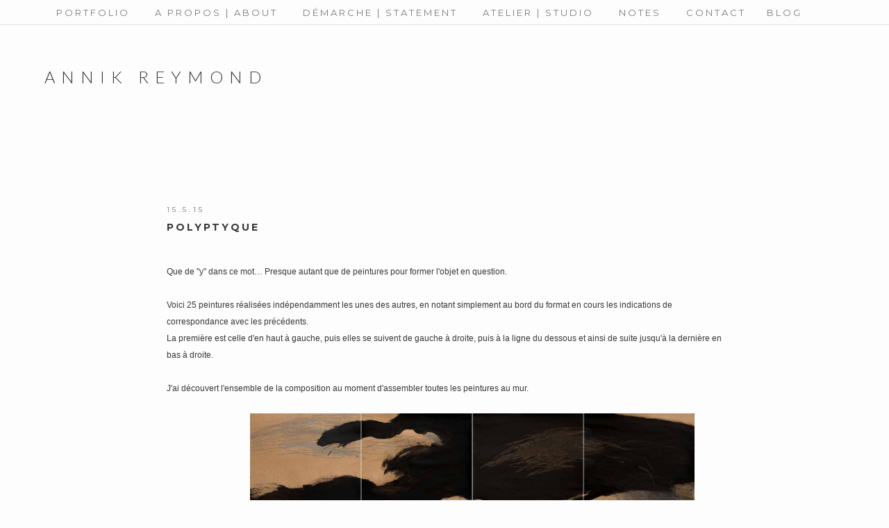

--- FILE ---
content_type: text/html; charset=UTF-8
request_url: https://www.annik-reymond.org/2015/05/polyptyque.html
body_size: 28823
content:
<!DOCTYPE html>
<html class='v2' dir='ltr' xmlns='http://www.w3.org/1999/xhtml' xmlns:b='http://www.google.com/2005/gml/b' xmlns:data='http://www.google.com/2005/gml/data' xmlns:expr='http://www.google.com/2005/gml/expr'>
<head>
<link href='https://www.blogger.com/static/v1/widgets/335934321-css_bundle_v2.css' rel='stylesheet' type='text/css'/>
<link href='//maxcdn.bootstrapcdn.com/font-awesome/4.3.0/css/font-awesome.min.css' rel='stylesheet'/>
<link href="//fonts.googleapis.com/css?family=Open+Sans:400italic,700italic,400,700" rel="stylesheet" type="text/css">
<link href="//fonts.googleapis.com/css?family=Oswald:400,700" rel="stylesheet" type="text/css">
<link href="//fonts.googleapis.com/css?family=Montserrat:400,700" rel="stylesheet" type="text/css">
<link href='https://fonts.googleapis.com/css?family=Lato:300' rel='stylesheet' type='text/css'/>
<link href='https://fonts.googleapis.com/css?family=Lato' rel='stylesheet' type='text/css'/>
<meta content='width=device-width, initial-scale=1, maximum-scale=1' name='viewport'/>
<meta content='text/html; charset=UTF-8' http-equiv='Content-Type'/>
<meta content='blogger' name='generator'/>
<link href='https://www.annik-reymond.org/favicon.ico' rel='icon' type='image/x-icon'/>
<link href='https://www.annik-reymond.org/2015/05/polyptyque.html' rel='canonical'/>
<link rel="alternate" type="application/atom+xml" title="Annik Reymond - Atom" href="https://www.annik-reymond.org/feeds/posts/default" />
<link rel="alternate" type="application/rss+xml" title="Annik Reymond - RSS" href="https://www.annik-reymond.org/feeds/posts/default?alt=rss" />
<link rel="service.post" type="application/atom+xml" title="Annik Reymond - Atom" href="https://www.blogger.com/feeds/2108301481732693439/posts/default" />

<!--Can't find substitution for tag [blog.ieCssRetrofitLinks]-->
<link href='https://blogger.googleusercontent.com/img/b/R29vZ2xl/AVvXsEiSAD9N4rygRYro5SSE1N2eokzwwdTEQKAtGWx4i8Rojt_OV-Ayo_JpX8s30OXTnf68SJDLSmb4hitjUPOfJbDbColApcLx9YJnucxQ-xgzCuCmGWCvZEJ7UnVHiIk7VDTSATYqBjTqiusR/s1600/15_03-Polyptyque.jpg' rel='image_src'/>
<meta content='https://www.annik-reymond.org/2015/05/polyptyque.html' property='og:url'/>
<meta content='Polyptyque' property='og:title'/>
<meta content='Peintre, peintures, encres, performances, écrits. Abstraction lyrique. Painter, paintings, inks, performances, writings. Lyrical abstraction.' property='og:description'/>
<meta content='https://blogger.googleusercontent.com/img/b/R29vZ2xl/AVvXsEiSAD9N4rygRYro5SSE1N2eokzwwdTEQKAtGWx4i8Rojt_OV-Ayo_JpX8s30OXTnf68SJDLSmb4hitjUPOfJbDbColApcLx9YJnucxQ-xgzCuCmGWCvZEJ7UnVHiIk7VDTSATYqBjTqiusR/w1200-h630-p-k-no-nu/15_03-Polyptyque.jpg' property='og:image'/>
<!-- Titre -->
<meta content='Annick Reymond, Annick Raymond, Annik Raymond, Anik Reymond, Anick Reymond' name='keywords'/>
<meta content='Polyptyque - Annik Reymond' property='og:title'/>
<title>Polyptyque  - Annik Reymond</title>
<!-- Description -->
<meta content='Annik Reymond, artiste plasticienne, peintures, dessins, estampes, installations, performances' property='og:description'/>
<style type='text/css'>@font-face{font-family:'Josefin Sans';font-style:normal;font-weight:400;font-display:swap;src:url(//fonts.gstatic.com/s/josefinsans/v34/Qw3PZQNVED7rKGKxtqIqX5E-AVSJrOCfjY46_DjQbMlhLybpUVzEEaq2.woff2)format('woff2');unicode-range:U+0102-0103,U+0110-0111,U+0128-0129,U+0168-0169,U+01A0-01A1,U+01AF-01B0,U+0300-0301,U+0303-0304,U+0308-0309,U+0323,U+0329,U+1EA0-1EF9,U+20AB;}@font-face{font-family:'Josefin Sans';font-style:normal;font-weight:400;font-display:swap;src:url(//fonts.gstatic.com/s/josefinsans/v34/Qw3PZQNVED7rKGKxtqIqX5E-AVSJrOCfjY46_DjQbMhhLybpUVzEEaq2.woff2)format('woff2');unicode-range:U+0100-02BA,U+02BD-02C5,U+02C7-02CC,U+02CE-02D7,U+02DD-02FF,U+0304,U+0308,U+0329,U+1D00-1DBF,U+1E00-1E9F,U+1EF2-1EFF,U+2020,U+20A0-20AB,U+20AD-20C0,U+2113,U+2C60-2C7F,U+A720-A7FF;}@font-face{font-family:'Josefin Sans';font-style:normal;font-weight:400;font-display:swap;src:url(//fonts.gstatic.com/s/josefinsans/v34/Qw3PZQNVED7rKGKxtqIqX5E-AVSJrOCfjY46_DjQbMZhLybpUVzEEQ.woff2)format('woff2');unicode-range:U+0000-00FF,U+0131,U+0152-0153,U+02BB-02BC,U+02C6,U+02DA,U+02DC,U+0304,U+0308,U+0329,U+2000-206F,U+20AC,U+2122,U+2191,U+2193,U+2212,U+2215,U+FEFF,U+FFFD;}@font-face{font-family:'Lato';font-style:normal;font-weight:300;font-display:swap;src:url(//fonts.gstatic.com/s/lato/v25/S6u9w4BMUTPHh7USSwaPGQ3q5d0N7w.woff2)format('woff2');unicode-range:U+0100-02BA,U+02BD-02C5,U+02C7-02CC,U+02CE-02D7,U+02DD-02FF,U+0304,U+0308,U+0329,U+1D00-1DBF,U+1E00-1E9F,U+1EF2-1EFF,U+2020,U+20A0-20AB,U+20AD-20C0,U+2113,U+2C60-2C7F,U+A720-A7FF;}@font-face{font-family:'Lato';font-style:normal;font-weight:300;font-display:swap;src:url(//fonts.gstatic.com/s/lato/v25/S6u9w4BMUTPHh7USSwiPGQ3q5d0.woff2)format('woff2');unicode-range:U+0000-00FF,U+0131,U+0152-0153,U+02BB-02BC,U+02C6,U+02DA,U+02DC,U+0304,U+0308,U+0329,U+2000-206F,U+20AC,U+2122,U+2191,U+2193,U+2212,U+2215,U+FEFF,U+FFFD;}@font-face{font-family:'Lato';font-style:normal;font-weight:400;font-display:swap;src:url(//fonts.gstatic.com/s/lato/v25/S6uyw4BMUTPHjxAwXiWtFCfQ7A.woff2)format('woff2');unicode-range:U+0100-02BA,U+02BD-02C5,U+02C7-02CC,U+02CE-02D7,U+02DD-02FF,U+0304,U+0308,U+0329,U+1D00-1DBF,U+1E00-1E9F,U+1EF2-1EFF,U+2020,U+20A0-20AB,U+20AD-20C0,U+2113,U+2C60-2C7F,U+A720-A7FF;}@font-face{font-family:'Lato';font-style:normal;font-weight:400;font-display:swap;src:url(//fonts.gstatic.com/s/lato/v25/S6uyw4BMUTPHjx4wXiWtFCc.woff2)format('woff2');unicode-range:U+0000-00FF,U+0131,U+0152-0153,U+02BB-02BC,U+02C6,U+02DA,U+02DC,U+0304,U+0308,U+0329,U+2000-206F,U+20AC,U+2122,U+2191,U+2193,U+2212,U+2215,U+FEFF,U+FFFD;}@font-face{font-family:'Montserrat';font-style:normal;font-weight:400;font-display:swap;src:url(//fonts.gstatic.com/s/montserrat/v31/JTUSjIg1_i6t8kCHKm459WRhyyTh89ZNpQ.woff2)format('woff2');unicode-range:U+0460-052F,U+1C80-1C8A,U+20B4,U+2DE0-2DFF,U+A640-A69F,U+FE2E-FE2F;}@font-face{font-family:'Montserrat';font-style:normal;font-weight:400;font-display:swap;src:url(//fonts.gstatic.com/s/montserrat/v31/JTUSjIg1_i6t8kCHKm459W1hyyTh89ZNpQ.woff2)format('woff2');unicode-range:U+0301,U+0400-045F,U+0490-0491,U+04B0-04B1,U+2116;}@font-face{font-family:'Montserrat';font-style:normal;font-weight:400;font-display:swap;src:url(//fonts.gstatic.com/s/montserrat/v31/JTUSjIg1_i6t8kCHKm459WZhyyTh89ZNpQ.woff2)format('woff2');unicode-range:U+0102-0103,U+0110-0111,U+0128-0129,U+0168-0169,U+01A0-01A1,U+01AF-01B0,U+0300-0301,U+0303-0304,U+0308-0309,U+0323,U+0329,U+1EA0-1EF9,U+20AB;}@font-face{font-family:'Montserrat';font-style:normal;font-weight:400;font-display:swap;src:url(//fonts.gstatic.com/s/montserrat/v31/JTUSjIg1_i6t8kCHKm459WdhyyTh89ZNpQ.woff2)format('woff2');unicode-range:U+0100-02BA,U+02BD-02C5,U+02C7-02CC,U+02CE-02D7,U+02DD-02FF,U+0304,U+0308,U+0329,U+1D00-1DBF,U+1E00-1E9F,U+1EF2-1EFF,U+2020,U+20A0-20AB,U+20AD-20C0,U+2113,U+2C60-2C7F,U+A720-A7FF;}@font-face{font-family:'Montserrat';font-style:normal;font-weight:400;font-display:swap;src:url(//fonts.gstatic.com/s/montserrat/v31/JTUSjIg1_i6t8kCHKm459WlhyyTh89Y.woff2)format('woff2');unicode-range:U+0000-00FF,U+0131,U+0152-0153,U+02BB-02BC,U+02C6,U+02DA,U+02DC,U+0304,U+0308,U+0329,U+2000-206F,U+20AC,U+2122,U+2191,U+2193,U+2212,U+2215,U+FEFF,U+FFFD;}@font-face{font-family:'Montserrat';font-style:normal;font-weight:700;font-display:swap;src:url(//fonts.gstatic.com/s/montserrat/v31/JTUSjIg1_i6t8kCHKm459WRhyyTh89ZNpQ.woff2)format('woff2');unicode-range:U+0460-052F,U+1C80-1C8A,U+20B4,U+2DE0-2DFF,U+A640-A69F,U+FE2E-FE2F;}@font-face{font-family:'Montserrat';font-style:normal;font-weight:700;font-display:swap;src:url(//fonts.gstatic.com/s/montserrat/v31/JTUSjIg1_i6t8kCHKm459W1hyyTh89ZNpQ.woff2)format('woff2');unicode-range:U+0301,U+0400-045F,U+0490-0491,U+04B0-04B1,U+2116;}@font-face{font-family:'Montserrat';font-style:normal;font-weight:700;font-display:swap;src:url(//fonts.gstatic.com/s/montserrat/v31/JTUSjIg1_i6t8kCHKm459WZhyyTh89ZNpQ.woff2)format('woff2');unicode-range:U+0102-0103,U+0110-0111,U+0128-0129,U+0168-0169,U+01A0-01A1,U+01AF-01B0,U+0300-0301,U+0303-0304,U+0308-0309,U+0323,U+0329,U+1EA0-1EF9,U+20AB;}@font-face{font-family:'Montserrat';font-style:normal;font-weight:700;font-display:swap;src:url(//fonts.gstatic.com/s/montserrat/v31/JTUSjIg1_i6t8kCHKm459WdhyyTh89ZNpQ.woff2)format('woff2');unicode-range:U+0100-02BA,U+02BD-02C5,U+02C7-02CC,U+02CE-02D7,U+02DD-02FF,U+0304,U+0308,U+0329,U+1D00-1DBF,U+1E00-1E9F,U+1EF2-1EFF,U+2020,U+20A0-20AB,U+20AD-20C0,U+2113,U+2C60-2C7F,U+A720-A7FF;}@font-face{font-family:'Montserrat';font-style:normal;font-weight:700;font-display:swap;src:url(//fonts.gstatic.com/s/montserrat/v31/JTUSjIg1_i6t8kCHKm459WlhyyTh89Y.woff2)format('woff2');unicode-range:U+0000-00FF,U+0131,U+0152-0153,U+02BB-02BC,U+02C6,U+02DA,U+02DC,U+0304,U+0308,U+0329,U+2000-206F,U+20AC,U+2122,U+2191,U+2193,U+2212,U+2215,U+FEFF,U+FFFD;}</style>
<style id='page-skin-1' type='text/css'><!--
/*
-----------------------------------------------
----------------------------------------------- */
/* Variable definitions
====================
<Variable name="keycolor" description="Main Color" type="color" default="#66bbdd"/>
<Variable name="body.background" description="Body Background" type="background" color="#fdfdfd" default="$(color) none repeat scroll top left"/>
<Variable name="body.background.override" description="Body Background Override" type="string" default=""/>
<Group description="Backgrounds" selector=".body-fauxcolumns-outer">
<Variable name="body.background.color" description="Background" type="color" default="#ffffff"/>
</Group>
<Group description="Page Text" selector="body">
<Variable name="body.font" description="Font" type="font" default="normal 700 10px Montserrat, sans-serif"/>
<Variable name="body.text.color" description="Text Color" type="color" default="#373737"/>
</Group>
<Group description="Links" selector=".main-outer">
<Variable name="link.color" description="Link Color" type="color" default="#1b4a5d"/>
<Variable name="link.visited.color" description="Visited Color" type="color" default="#1b4a5d"/>
<Variable name="link.hover.color" description="Hover Color" type="color" default="#c3c3c3"/>
</Group>
<Group description="Scrollbar" selector=".main-outer">
<Variable name="scroll.background" description="Background" type="color" default="#373737"/>
<Variable name="scroll.button" description="Button" type="color" default="#696c69"/>
<Variable name="scroll.hover" description="Hover" type="color" default="#e6ebe6"/>
</Group>
<Group description="Blog Title" selector=".header h1">
<Variable name="header.font" description="Font" type="font" default="normal 300 50px Lato, sans-serif"/>
<Variable name="header.text.color" description="Title Color" type="color" default="#696c69" />
</Group>
<Group description="Blog Description" selector=".header .description">
<Variable name="description.font" description="Font" type="font" default="normal 400 11px Montserrat, sans-serif"/>
<Variable name="description.text.color" description="Description Color" type="color" default="#696c69" />
</Group>
<Group description="Top Menu" selector="#top-wrapper">
<Variable name="tabs.background" description="Background" type="color" default="#ffffff" />
<Variable name="tabs.font" description="Font" type="font" default="normal 400 10px Montserrat, sans-serif"/>
<Variable name="tabs.color" description="Color" type="color" default="#373737" />
</Group>
/* Couleur Hover menu: #373737 gris foncé pas top */
<Group description="Top Menu Hover" selector="#top-wrapper">
<Variable name="tab.hover.color" description="Link Hover" type="color" default="#c3c3c3"/>
</Group>
<Group description="Top Menu Borders" selector="#top-wrapper">
<Variable name="top.border" description="Border I" type="color" default="#696c69" />
<Variable name="outside.border" description="Border II" type="color" default="#696c69" />
<Variable name="inside.border" description="Border III" type="color" default="#ffffff" />
</Group>
<Group description="Counter Color" selector="#top-wrapper">
<Variable name="widget.alternative" description="Counter Color" type="color" default="#aaa"/>
</Group>
<Group description="Social Icons" selector="#top-wrapper">
<Variable name="menu.icons.color" description="Color" type="color" default="#373737"/>
</Group>
<Group description="Slider Post Title" selector=".slide-h2">
<Variable name="slide.title.font" description="Font" type="font" default="normal 300 50px Lato, sans-serif"/>
<Variable name="slide.title.color" description="Color" type="color" default="#ffffff"/>
</Group>
<Group description="Slider Summary" selector=".slide-title">
<Variable name="slide.summary.font" description="Font" type="font" default="normal 400 11px Montserrat, sans-serif"/>
</Group>
<Group description="Slider View Post Button" selector=".slide-title">
<Variable name="slide.more.font" description="Font" type="font" default="normal 700 11px Montserrat, sans-serif"/>
</Group>
<Group description="Slider Arrows" selector=".slide-title">
<Variable name="slider.arrow" description="Color" type="color" default="#ffffff"/>
</Group>
<Group description="Post Title" selector="h3.post-title">
<Variable name="post.title.font" description="Font" type="font" default="normal 700 17px Montserrat, sans-serif"/>
<Variable name="post.title.color" description="Color" type="color" default="#373737" />
<Variable name="post.title.hover" description="Hover" type="color" default="#c3c3c3" />
</Group>
<Group description="Post Header" selector="#post-header1">
<Variable name="post.header.font" description="Font" type="font" default="normal 400 10px Montserrat, sans-serif"/>
<Variable name="post.header.color" description="Color" type="color" default="#696c69"/>
<Variable name="icon.marker.color" description="Location icon" type="color" default="#1b4a5d"/>
</Group>
<Group description="Labels" selector=".post-header">
<Variable name="labels.font" description="Font" type="font" default="normal 700 11px Montserrat, sans-serif"/>
<Variable name="labels.color" description="Color" type="color" default="#1b4a5d"/>
</Group>
<Group description="Widget Title" selector="#main-wrapper .widget h2">
<Variable name="widget.h2.font" description="Font" type="font" default="normal 700 10px Montserrat, sans-serif"/>
<Variable name="widget.h2.color" description="Color" type="color" default="#696c69"/>
</Group>
<Group description="Post Body" selector=".post-body">
<Variable name="post.body.font" description="Font" type="font" default="normal normal 12px Verdana, sans-serif"/>
<Variable name="post.body.color" description="Color" type="color" default="#000"/>
</Group>
<Group description="Post Body Link" selector=".post-body">
<Variable name="post.link.color" description="Link Color" type="color" default="#1b4a5d"/>
<Variable name="post.link.visited" description="Visited Color" type="color" default="#1b4a5d"/>
<Variable name="post.link.hover" description="Hover Color" type="color" default="#c3c3c3"/>
</Group>
<Group description="Caption" selector=".tr-caption">
<Variable name="caption.border" description="Border" type="color" default="#000000"/>
<Variable name="caption.background" description="Background" type="color" default="transparent"/>
</Group>
<Group description="Read More Button" selector=".jump-link a">
<Variable name="jump.link.background" description="Background" type="color" default="#ffffff"/>
<Variable name="jump.link.border" description="Border" type="color" default="#696c69"/>
</Group>
<Group description="Read More Button Font" selector=".jump-link a">
<Variable name="jump.link.font" description="Font" type="font" default="normal 700 10px Montserrat, sans-serif"/>
<Variable name="jump.link.color" description="Color" type="color" default="#373737"/>
</Group>
<Group description="Post Footer" selector=".post-footer">
<Variable name="post.footer.font" description="Font" type="font" default="normal 400 10px Montserrat, sans-serif"/>
<Variable name="post.footer.color" description="Text Color" type="color" default="#373737"/>
</Group>
<Group description="Post Footer Link" selector=".post-footer">
<Variable name="post.footer.link" description="Link Color" type="color" default="#373737"/>
<Variable name="post.footer.hover" description="Hover Color" type="color" default="#c3c3c3"/>
</Group>
<Group description="Related Posts Title" selector="#related-posts">
<Variable name="related.h2.font" description="Font" type="font" default="normal normal 10px Montserrat, sans-serif"/>
<Variable name="related.h2.color" description="Color" type="color" default="#373737"/>
<Variable name="related.h2.border" description="Border" type="color" default="#696c69"/>
</Group>
<Group description="Related Posts" selector="#related-posts">
<Variable name="related.title.font" description="Font" type="font" default="normal 700 10px Montserrat, sans-serif"/>
<Variable name="related.title.color" description="Color" type="color" default="#696c69"/>
</Group>
<Group description="Post Border" selector=".post-body">
<Variable name="post.border" description="Border Color" type="color" default="#ffffff"/>
</Group>
<Group description="Comments Title" selector=".comments">
<Variable name="comments.title.font" description="Font" type="font" default="normal 700 14px Montserrat, sans-serif"/>
<Variable name="comments.title.color" description="Color" type="color" default="#373737"/>
</Group>
<Group description="Comment Author" selector=".comments">
<Variable name="comments.user.font" description="Font" type="font" default="normal 700 14px Montserrat, sans-serif"/>
<Variable name="comments.user.color" description="Color" type="color" default="#696c69"/>
</Group>
<Group description="Comment Date" selector=".comments">
<Variable name="comments.date.font" description="Font" type="font" default="normal 400 10px Montserrat, sans-serif"/>
<Variable name="comments.date.color" description="Date Color" type="color" default="#7f7f7f"/>
</Group>
<Group description="Footer" selector="#footer-wrapper">
<Variable name="footer.background" description="Background" type="color" default="#5d5f5d"/>
<Variable name="footer.border" description="Top Border" type="color" default="#ffffff"/>
</Group>
<Group description="Footer Text" selector="#footer-wrapper">
<Variable name="footer.font" description="Font" type="font" default="normal normal 10px Verdana, sans-serif"/>
<Variable name="footer.color" description="Color" type="color" default="#ffffff"/>
</Group>
<Group description="Footer Link" selector="#footer-wrapper a">
<Variable name="footer.link" description="Link" type="color" default="#aaaaaa"/>
<Variable name="footer.hover" description="Hover" type="color" default="#1b4a5d"/>
</Group>
<Group description="Footer Widget Title" selector="#footer-wrapper .widget h2">
<Variable name="footer.h2.font" description="Font" type="font" default="normal 700 10px Montserrat, sans-serif"/>
<Variable name="footer.h2.color" description="Color" type="color" default="#ffffff"/>
</Group>
<Group description="Instagram Gadget" selector="#instafeed">
<Variable name="insta.font" description="Font" type="font" default="normal 400 10px Montserrat, sans-serif"/>
<Variable name="insta.color" description="Color" type="color" default="#ffffff"/>
</Group>
<Group description="Search Gadget" selector="#search">
<Variable name="search.background" description="Background" type="color" default="#696c69"/>
<Variable name="search.border" description="Border" type="color" default="#e6ebe6"/>
</Group>
<Group description="Follow by Email Gadget" selector=".FollowByEmail">
<Variable name="follow.background" description="Background" type="color" default="#696c69"/>
<Variable name="follow.border" description="Border" type="color" default="#e6ebe6"/>
</Group>
<Group description="Profile Gadget" selector=".profile-img">
<Variable name="profile.border" description="Border" type="color" default="#e6ebe6"/>
</Group>
<Group description="Scroll To Top Button" selector=".scrollToTop">
<Variable name="scrolltop.color" description="Color" type="color" default="#e6ebe6"/>
<Variable name="scrolltop.border" description="Border" type="color" default="#e6ebe6"/>
</Group>
*/
#Attribution1 {display: none !important;}
#Navbar1 {display: none !important;}
#ContactForm1 {display: none !important;}
/* Body
----------------------------------------------- */
html, body, div, span, applet, object, iframe,
p, pre, a, abbr, acronym, address, big, cite, code,
del, dfn, em, img, ins, kbd, q, s, samp,
small, strike, strong, sub, sup, tt, var,
b, u, i, center,
dl, dt, dd, ol, ul, li,
fieldset, form, label, legend,
table, caption, tbody, tfoot, thead, tr, th, td,
article, aside, canvas, details, embed,
figure, figcaption, footer, header, hgroup,
menu, nav, output, ruby, section, summary,
time, mark, audio, video {
margin: 0;
padding: 0;
border: 0;
vertical-align: baseline;
}
table, td, tr, th {
border-spacing: 0px;
margin: 0px;
padding: 0px;
}
body {
z-index: 1;
width: 100%;
text-shadow: none;
cursor: default;
overflow-x: hidden !important;
font: normal normal 12px Montserrat, sans-serif;
color: #444444;
background: #fdfdfd none repeat scroll top left;
}
*, *:before, *:after {
-webkit-box-sizing: border-box;
-moz-box-sizing: border-box;
box-sizing: border-box;
}
#outer-wrapper {
max-width: 800px;
width: 100%;
margin: 150px auto;
padding: 0px 0px 0px 0px;
overflow: hidden;
background: #fdfdfd;
}
#content-wrapper {
width: auto;
margin: 0px;
padding: 0px;
}
#content {
width:100%;
float:left;
padding:0;
margin: 0px 0px 0px 0px;
}
.section {
padding: 0px;
margin: 0px;
}
a:link {
text-decoration:none;
color: #334a6e;
}
a:visited {
text-decoration:none;
color: #636e70;
}
a:hover {
text-decoration:none;
color: #c3c3c3;
}
*::-moz-selection {background: #333333; color: #ffffff;}
*::selection {background: #333333; color: #ffffff;}
/* Scrollbar
----------------------------------------------- */
::-webkit-scrollbar {
width: 12px;
}
::-webkit-scrollbar-track {
background-color: #373737;
border: 0px;
}
::-webkit-scrollbar-thumb {
background-color: #aaaaaa;
}
::-webkit-scrollbar-thumb:hover {
background-color: #dddddd;
}
/* Header
----------------------------------------------- */
#header-wrapper{
width: 100%;
background: #fdfdfd;
padding: 0px 0px 0px 0px;
margin: 0px auto;
cursor: default;
font-weight: 300;
}
#header {
width: 100%;
margin: 0px;
padding: 0px;
}
#Header1 {
padding: 60px 0px !important;
font-weight: 300;
}
#header-inner img {margin: 0 auto !important;}
#header-inner {text-align:left !important; padding: 0px 5%; margin: 0 auto;}
.Header .description {
margin: 0px;
padding: 0px;
}
.Header h1 {
margin: 0px;
padding: 0px;
}
.Header h1, .Header h1 a, .Header h1 a:hover, .Header h1 a:visited  {
font: normal 300 50px Lato;
color: #373737;
letter-spacing: 9px;
text-transform: uppercase;
}
.Header .description {
font: normal 400 11px Montserrat, sans-serif;
color: #696c69;
}
.description {
letter-spacing: 4px;
}
/* Top Navbar
----------------------------------------------- */
select {
border: none;
background: none;
outline: none;
opacity: 1;
-webkit-appearance: none;
filter: alpha(opacity=0);
}
#top-wrapper {
display: table;
vertical-align: middle;
width: 100%;
background: #fdfdfd;
height: auto;
text-align: right !important;
position: relative;
top: 0px;
overflow: visible; z-index: 99999;
letter-spacing: 3px !important;
padding: 0px; margin: 0px;
color: #696c69;
font: normal 400 10px Montserrat, sans-serif;
text-transform: uppercase;
border-bottom: 1px solid #E0E0E0;
opacity: 0.9;
}
#top-inside {
display: inline-block;
width: auto;
margin: 0 auto;
height: 100%;
vertical-align: middle
}
#top-wrapper .widget {
color: #696c69;
font: normal 400 10px Montserrat, sans-serif;
}
#top-wrapper .widget h2 {
display: none;
}
#top-column-container .widget {
text-align: left !important;
}
#top-column-container2 {
display: table-cell;
padding: 0px 0px 0px 10px;
vertical-align: middle;
}
#top-column-container {
display: table-cell;
vertical-align: middle;
background: #fdfdfd;
height: auto;
padding: 0px 0px;
width: auto;
}
#top-column-left {
width: auto; display: inline; float: left;
}
#top-column-center {
width: auto; display: inline; float: left;
}
#top-column-right {
width: auto; display: inline; float: left;
}
#top-column-social {
width: auto; display: inline; float: left;
}
/* écartement autour des items du menu: était 10px */
#Label1 {
display: inline-block;
background: #fdfdfd;
color: #696c69;
font: normal 400 10px Montserrat, sans-serif;
text-transform: uppercase;
float: center;
width: auto;
padding: 0px 15px;
}
#toplisttitles {
padding: 10px 0px 9px 0px;
}
/* --- positionnement du widget HTML4, trop haut, pas assez espacé --- */
#top-column-right {
padding: 10px 15px 9px 15px;
}
#lbls.widget-content.list-label-widget-content ul {
padding: 10px 20px 10px 20px;
white-space: normal;
border-top: 1px solid transparent;
}
#lbls.widget-content.list-label-widget-content ul:first-child {border-top: 0px;}
#Label1 a:hover {
color: #c3c3c3;
}
#labelstitle, #labelstitle a {
color: #696c69;
}
#lbls.widget-content.list-label-widget-content a:hover {
color: #c3c3c3;
}
#lbls.widget-content.list-label-widget-content {
background: #fdfdfd;
max-height: 280px;
width: 220px;
overflow-y: auto;
position: fixed;
padding: 0px 0px 0px 0px;
margin-left: -20px;
border-right: 1px solid transparent;
border-left: 1px solid transparent;
border-bottom: 1px solid transparent;
}
#labelstitle #lbls.widget-content.list-label-widget-content {display:none !important;}
#labelstitle:hover #lbls.widget-content.list-label-widget-content {display:block !important;}
#BlogArchive1 {
display: inline-block;
background: #fdfdfd;
float: center;
padding: 0px 10px 0px 10px;
width: auto;
}
#archivetitle #archv.widget-content {display:none !important;}
#archivetitle:hover #archv.widget-content {display:block !important;}
#archv.widget-content {
position: fixed;
margin-left: -20px !important;
padding: 0px 0px 0px 0px;
max-height: 280px;
overflow-y: auto;
width: 220px;
background: #fdfdfd;
border-bottom: 1px solid transparent;
border-right: 1px solid transparent;
border-left: 1px solid transparent;
}
#ArchiveList {
text-align: left;
width: 100% !important;
padding: 0px 0px 0px 0px;
}
.BlogArchive #ArchiveList ul.flat li.archivedate {
padding: 10px 20px;
border-top: 1px solid transparent;
white-space: normal;
}
.BlogArchive #ArchiveList ul.flat li.archivedate:first-child {border-top: 0px;}
#archivetitle, #archivetitle a {
background: #fdfdfd;
color: #696c69;
font: normal 400 10px Montserrat, sans-serif;
text-transform: uppercase;
outline: none;
padding: 0px 0px 0px 0px;
margin: 0px 0px 0px 0px;
border-radius: 0px;
-moz-border-radius: 0px;
-webkit-border-radius: 0px;
width: auto;
text-align: left;
}
#archivetitle a:hover {
color: #c3c3c3;
}
#PageList1 {display: inline-block;
background: #fdfdfd;
border: 0px;
margin: 0px;
padding: 0px;
width: auto;
float: center;
height: auto;
}
#PageList1 .widget-content {
height: auto;
}
#PageList1 .widget-content ul li {
display: inline-block !important;
height: auto;
}
#PageList1 .widget-content ul {
padding: 0px !important;
margin: 0px !important;
height: auto;
}
.crosscol .PageList LI, .footer .PageList LI {
list-style: none;
padding: 0px;
margin: 0px;
background: none;
}
/* padding H D B G était 10px 10px 9px 10px */
.PageList LI A {
display: inline-block;
font: normal 400 10px Montserrat, sans-serif;
color: #696c69;
padding: 10px 15px 9px 15px;
margin: 0px;
text-transform: uppercase;
}
.PageList LI A:hover {
background: transparent;
color: #c3c3c3;
}
.PageList LI.selected A {
font: normal 400 10px Montserrat, sans-serif;
color: #696c69;
background: transparent;
text-decoration: none;
}
.menusocial {
display: table-cell;
vertical-align: middle;
background: #fdfdfd;
width: auto;
height: auto;
overflow: visible; z-index: 999999999999999999;
padding: 0px 0px 0px 0px;
list-style: none;
font-size: 12px !important;
font-family: FontAwesome;
}
.menusocial a {
color: #696c69 !important;
margin-right: 5px;
}
.menusocial a:hover {
color: #c3c3c3 !important;
}
a.faceicon:before {content: "\f09a";}
a.flickricon:before {content: "\f16e";}
a.twittericon:before {content: "\f099";}
a.pinicon:before {content: "\f231";}
a.instaicon:before {content: "\f16d";}
a.tumblricon:before {content: "\f173";}
a.youtubeicon:before {content: "\f16a";}
a.gplusicon:before {content: "\f0d5";}
a.bloglovinicon:before {content: "\f004";}
a.mailicon:before {content: "\f003";}
a.feedicon:before {content: "\f09e";}
/* Slider
-------------------------------------------------------------------- */
#HTML996.widget.HTML h2.title {display: none !important;}
#header #HTML996.widget.HTML .widget-content {margin: 0px 0px 0px 0px;}
#HTML996.widget.HTML .item-control {display: none !important;}
.cycle-slideshow {
width: 100%;
height: 550px;
display: block;
text-align: center;
z-index: 0;
overflow: hidden;
margin: 0px 0px 40px 0px;
}
.cycle-slideshow ul {
width: 100%;
height: 100%;
padding: 0px;
}
.cycle-slideshow li {
width: 100%;
height: 100%;
}
.cycle-prev:before {
width: 30px;
height: auto;
position: absolute;
left: 1%;
text-indent: 0px;
top: 50%;
text-align: right;
z-index: 999;
cursor: pointer;
content: "\f104";
font-size: 33px;
color: #ffffff;
opacity: 0.7;
font-family: FontAwesome;
font-family: FontAwesome;
padding: 0 8px;
}
.cycle-next:before {
width: 30px;
height: auto;
position: absolute;
right: 1%;
text-indent: 0px;
top: 50%;
text-align: left;
z-index: 999;
cursor: pointer;
content: "\f105";
font-size: 33px;
color: #ffffff;
opacity: 0.7;
font-family: FontAwesome;
padding: 0 8px;
}
.slide-inside {
display: table;
vertical-align: middle;
height: 100%;
padding: 0px 0px;
width: 100%;
background: transparent;
}
.slide-inside{
background: rgba(255, 255, 255, 0.1);
}
.slide-inside:hover {
background: transparent;
transition-duration: 0.3s;
}
.slide-title, .slide-title a:hover {
display: table-cell;
vertical-align: middle;
}
.slide-h2 {
display: block;
font: normal 500 27px Lato;
color: #ffffff;
margin-bottom: 6px;
z-index: 9;
text-transform: uppercase;
}
.slide-image {
background-size:cover !important;
background-attachment: fixed !important;
height: 100%;
width: 100%;
margin:auto;
}
.slide-in {
display: inline-block;
padding: 11px;
font: normal normal 12px Josefin Sans;
color: #ffffff;
letter-spacing: 1px;
cursor: default;
width: 30%;
margin: 0 auto;
background: rgba(0, 0, 0, 0.6);
display:none;
}
#slide-more {
margin-top: 8px;
text-transform: uppercase;
font: normal normal 700px 50px Lato;
color: #ffffff;
letter-spacing: 4px;
background: none;
width: auto;
margin: 0 auto;
padding: 12px 0;
display:none;
}
#slide-more span {
border: 1px solid #ffffff;
padding: 3px 20px;
cursor: pointer;
}
#slide-more span:hover {opacity:0.7;}
/* Post
----------------------------------------------- */
#main-wrapper {
word-wrap: break-word;
overflow: hidden;
padding: 0px 0px 0px 0px;
margin: 0px 0px 0px 0px;
}
#Blog1 {
margin: 0px 0px 40px 0px !important;
}
h3.post-title, h3.post-title a, h3.post-title a:visited {
text-align: left;
font: normal normal 20px 14px Montserrat, sans-serif;
color: #373737;
margin: 10px 0px;
letter-spacing: 5px;
text-transform: uppercase;
}
h3.post-title a:hover {
color: #c3c3c3;
}
#post-header1 {
text-align: left;
margin: 0px 0px 0px 0px;
padding: 0px 0px 0px 0px;
font: normal 400 10px Montserrat, sans-serif;
color: #696c69;
letter-spacing: 4px;
text-transform: uppercase;
cursor: default;
}
#post-header1 a, #post-header1 a:visited {
color: #696c69;
}
#post-header1 a:hover {
color: #c3c3c3;
}
.post-location {
font: normal 400 10px Montserrat, sans-serif;
color: #696c69;
letter-spacing: 2px;
text-transform: uppercase;
cursor: default;
}
i.fa.fa-map-marker {
color: #1b4a5d;
}
.post-header {
text-align: center;
padding: 0px;
margin: 0px 0px 10px 0px;
font: normal 700 11px Montserrat, sans-serif;
color: #1b4a5d;
letter-spacing: 4px;
text-transform: uppercase;
cursor: default;
display:none;
}
.post-header a, .post-header a:visited {
color: #1b4a5d;
}
.post-header a:hover {
color: #c3c3c3;
}
.date-header {
padding: 0px;
margin: 0px;
}
.post {
margin: 0px 0px 120px 0px;
}
.post-body {
font: normal normal 12px Verdana, sans-serif;
color: #373737;
line-height: 2;
}
.post-body a {
color: #2e4752;
}
.post-body a:hover {
color: #c3c3c3;
}
.post-body a:visited {
color: #18272c;
}
.post-body blockquote:before {
content: "\f10d";
font-family: FontAwesome;
font-size: 18px;
line-height: normal;
}
.post-body ul {
margin: 10px 0px !important;
line-height: 2 !important;
}
.post-body li {
margin: 0px 20px !important;
line-height: 2 !important;
padding: 0px !important;
}
img {
height: auto;
}
a img, img {
-ms-interpolation-mode: bicubic;
border: 0px;
outline: none;
}
.separator, .separator a {
margin: 0px !important;
padding: 0px !important;
line-height: 0px;
display: inline;
}
.post-body img {
max-width: 800px;
width: 100%;
height: auto;
padding: 0px;
margin: 0px;
}
table.tr-caption-container {
padding: 0px;
margin: 0px 0px 0px 0px;
font: normal normal 12px Verdana, sans-serif;
color: #373737;
}
td.tr-caption {
font: normal normal 12px Verdana, sans-serif;
background: transparent;
border: 1px solid #000000;
padding: 20px 0 20px 0;
margin: 10px 0px;
display: block;
}
td.tr-caption a {
color: #2e4752;
}
td.tr-caption a:hover {
color: #c3c3c3;
}
td.tr-caption a:visited {
color: #18272c;
}
.jump-link {
padding: 20px 0px 0px 0px;
text-align: right;
}
.jump-link a {
border: 1px solid #b8b8b8;
background: transparent;
padding: 12px 13px;
letter-spacing: 1px;
text-transform: uppercase;
font: normal normal 10px Arial, Tahoma, Helvetica, FreeSans, sans-serif;
color: #696c69;
}
.jump-link a:hover {
opacity: 0.5;
transition: all 300ms ease-in-out;
}
.post-footer-line>* {
margin-right: 0px;
margin-left: 0px;
}
.post-footer {
display: inline-block;
width: 100%;
padding: 0px 0px 0px 0px;
margin: 13px 0px 40px 0px;
background: transparent;
font: normal 400 10px Montserrat, sans-serif;
color: #373737;
border: 0px;
height: auto;
letter-spacing: 3px;
text-transform: uppercase;
}
.post-footer a, .post-footer a:visited {
color: #373737;
}
.post-footer a:hover {
color: #c3c3c3;
}
.post-footer .post-footer-line-1 {
float: left;
width: 100%;
text-align: left;
margin-bottom: 11px;
}
.post-footer .post-footer-line-2 {
float: right;
width: 100%;
text-align: right;
font-weight: normal !important;
font-size: 15px !important;
}
#socialshare a {
color: #373737;
margin: 0px 5px;
}
#socialshare a:hover {
color: #c3c3c3;
}
/* Tailles icônes socialshare */
.fa{
font-size: 17px;
letter-spacing: 0.5em;
}
.share-button {background: none !important; height: auto; width: auto; overflow: inherit;}
.CSS_LIGHTBOX {z-index: 9999999 !important;}
.CSS_LIGHTBOX_BG_MASK {background-color: #f8f8f8 !important;}
.CSS_LIGHTBOX_SCALED_IMAGE_IMG {outline: 1px solid #dbdbdb !important;}
.CSS_LIGHTBOX_FILMSTRIP {background-color: #dbdbdb !important;}
.CSS_LIGHTBOX_INDEX_INFO {color: #999999 !important;}
/* Related
----------------------------------------------- */
#related-posts {
float:left;
padding: 20px 0px;
width: 100%;
text-align: center;
}
#related-posts a{
border: 0px;
margin: 0px;
padding: 0px;
width: 160px;
height: 160px;
overflow: hidden;
float: left;
}
#related-posts h2 {
padding: 0px 0px 20px 0px !important;
margin: 0px !important;
cursor: default;
}
#related-posts h2 span {
letter-spacing: 3px;
border: 2px solid #696c69;
font: normal 700 10px Montserrat, sans-serif;
color: #373737;
padding: 10px 20px;
text-transform: uppercase;
}
#related-posts .related_img {
margin: 0px; padding: 0px;
height: auto;
width: auto;
max-width: 160px;
min-height: 160px;
min-width: 160px;
}
#related-title {
color: transparent;
text-align:center;
padding: 0px 0px 0px 0px;
margin: 0px 0px 0px 0px;
width: 160px;
height: 160px;
position: absolute;
font: normal 700 10px Montserrat, sans-serif;
letter-spacing: 1px;
text-transform: uppercase;
z-index: 999;
}
#related-title span {
width: 160px;
height: 160px;
vertical-align: middle;
display: table-cell;
}
#related-title:hover {
color: #696c69;
background: rgba(255,255,255,.7);
}
/* Comments
----------------------------------------------- */
.comments {
text-align: center;
margin-top: -100px;
}
.comments h4 {
text-align: center;
font: normal 700 14px Montserrat, sans-serif;
color: #373737;
letter-spacing: 4px;
text-transform: uppercase;
padding: 40px 0px 0px 0px;
}
.comments .comments-content {
margin-top: 30px;
}
.comment-footer {
margin: 0px;
padding: 0px;
}
.comments .avatar-image-container {
display: none;
}
.comments .comments-content .comment-thread ol {
border: 0px;
padding: 0px;
margin: 0px;
text-align: center;
}
.comments .comments-content .comment-replies {
margin-left: 0px;
margin-top: 0px;
}
.thread-chrome.thread-expanded {
margin-top: 30px;
}
.comments .thread-toggle a {
color: #7f7f7f;
font: normal 400 10px Montserrat, sans-serif;
text-transform: uppercase;
letter-spacing: 1px;
}
.comments .comment-block {
margin: 0px 0px 0px 0px;
border: 0px solid;
padding: 20px 20px 20px 20px;
}
.comments .comments-content .comment-thread {
margin: 16px 0px 0px 0px;
}
.comments .comments-content .inline-thread .comment-block {
border: 0px;
}
.comments .comments-content .inline-thread {
border: 1px solid #7f7f7f;
}
.comments .comments-content .comment {
margin-bottom: 0px;
}
.comments .comments-content .comment-content {
text-align: center;
margin: 20px 0px 20px 0px !important;
font: normal normal 12px Verdana, sans-serif;
color: #373737;
line-height: 1.8;
}
.comments .comments-content .comment-content a, .comments .comments-content .comment-content a:visited {
color: #2e4752;
}
.comments .comments-content .comment-content a:hover {
color: #c3c3c3;
}
.comments .comments-content .comment-header, .comments .comments-content .comment-content {
margin: 0 0 0px 0px;
}
.comments .comments-content .user, .comments .comments-content .user a {
font: normal 700 14px Montserrat, sans-serif;
color: #696c69;
display: inline;
text-transform: uppercase;
letter-spacing: 3px;
}
.comments .comments-content .user a {
color: #696c69;
}
.comments .comments-content .user a:hover {
color: #c3c3c3;
}
.comments .comments-content .icon.blog-author:before {
content: "\f040";
font-size: 18px;
color: #696c69;
display: inline;
font-family: FontAwesome;
}
.comments .comments-content .datetime, .comments .comments-content .datetime a {
margin: 0px 0px 0px 0px;
display: block;
color: #7f7f7f;
font: normal 400 10px Montserrat, sans-serif;
text-transform: uppercase;
letter-spacing: 3px;
}
.comments .comment .comment-actions a {
color: #7f7f7f;
font: normal 400 10px Montserrat, sans-serif;
text-transform: uppercase;
letter-spacing: 3px;
}
.comments .continue a {
color: #7f7f7f;
font: normal 400 10px Montserrat, sans-serif;
text-transform: uppercase;
letter-spacing: 3px;
}
.comments .thread-toggle .thread-arrow {
margin: 0px 5px 0px 0px;
padding: 0px;
display: inline;
width: auto;
height: auto;
}
.comments .thread-collapsed .thread-arrow {background: none!important;}
.comments .thread-collapsed .thread-arrow:before {
content: "\f0da";
font-size: 12px;
color: #7f7f7f;
display: inline;
font-family: FontAwesome;
background: none!important;
}
.comments .thread-expanded .thread-arrow {background: none!important;}
.comments .thread-expanded .thread-arrow:before {
content: "\f0dd";
font-size: 12px;
color: #7f7f7f;
display: inline;
font-family: FontAwesome;
background: none!important;
}
.comments .comments-content .comment:first-child {
padding-top: 0px;
}
/* Instagram
----------------------------------------------- */
#HTML998.widget.HTML h2.title {display: none !important;}
#instafeed {
width: 100%;
display: block;
margin: 0px;
padding: 0px;
line-height: 0px;
}
#instafeed img {
height: 100%;
width: 100%;
}
#instafeed a {
padding: 0px;
margin: 0px;
display: inline-block;
position:relative;
}
#instafeed li {
width: 16.66%;
display: inline-block;
margin: 0px !important;
padding: 0px !important;
}
#instafeed .insta-likes {
width: 100%;
height: 100%;
margin-top: -100%;
opacity: 0;
letter-spacing: 1px;
background: rgba(255, 255, 255, 0.3);
position: absolute;
text-shadow: 2px 2px 8px #000000;
font: normal 400 10px Montserrat, sans-serif;
color: #696c69;
line-height: normal;
}
#instafeed a:hover .insta-likes {
opacity:1;
}
/* Widgets
----------------------------------------------- */
#top-wrapper .item-control {
display: none !important;
}
#footer-wrapper .item-control {
display: none !important;
}
#main-wrapper .widget {
margin: 0px 0px 40px 0px;
padding: 0px;
}
#main-wrapper .widget-content, #footer-wrapper .widget-content {line-height: 1.6 !important;}
.widget {
padding: 0px 0px 0px 0px;
margin: 0px 0px 0px 0px;
font: normal normal 12px Montserrat, sans-serif;
color: #444444;
}
.widget li {
padding: 0px;
margin: 0px;
text-indent: 0;
}
.widget .post-body li {
color: #373737;
}
.widget li, .BlogArchive #ArchiveList ul.flat li {
color: #b8b8b8;
padding: 0px;
}
.widget img {
max-width: 100%;
height: auto;
}
.widget h2 {
padding: 0px;
margin: 0px 0px 5px 0px;
font: normal 700 10px Montserrat, sans-serif;
color: #696c69;
letter-spacing: 4px;
text-transform: uppercase;
text-align: center;
}
.labelcount {
color: #b8b8b8;
}
.widget ul {
padding: 0px;
line-height: inherit;
margin: 0;
}
.FollowByEmail .follow-by-email-inner .follow-by-email-address {
width: 99%;
height: auto;
border: 1px solid #e6ebe6;
font: normal normal 10px Verdana, sans-serif;
color: #696c69;
outline: none;
background: #fdfdfd;
text-align: center;
text-transform: uppercase;
letter-spacing: 1px;
padding: 5px 0px;
-moz-border-radius: 0px;
-webkit-border-radius: 0px;
border-radius: 0px;
-webkit-appearance: none;
}
#search {
width: 99%;
margin: 0 auto;
}
#search input[type="text"] {
width: 100%;
height: auto;
border: 1px solid #e6ebe6;
font: normal normal 10px Verdana, sans-serif;
color: #696c69;
outline: none;
background: #fdfdfd;
text-align: center;
text-transform: uppercase;
letter-spacing: 1px;
padding: 5px 0px;
-moz-border-radius: 0px;
-webkit-border-radius: 0px;
border-radius: 0px;
-webkit-appearance: none;
}
#Profile1 {text-align: center;}
.profile-img {
margin: 0 auto !important;
float: none;
border-radius: 100px;
}
.profile-link{
display:none;
}
.Profile .profile-datablock {
width: 100%;
padding: 0px;
display: inline-block;
}
a.profile-name-link.g-profile {
background-image: none !important;
font-weight: normal;
letter-spacing: 1px;
}
.profile-name-link {padding: 0px;}
.profile-textblock {margin: 0px 0px 2px 0px;}
/* Pager
----------------------------------------------- */
.blog-feeds, .post-feeds {
display: none;
}
.blog-pager, #blog-pager{
font: normal normal 12px Montserrat, sans-serif;
color: #444444;
letter-spacing: 3px;
text-transform: uppercase;
padding: 20px 0px 20px 0px;
margin: 0px;
height: 40px;
}
.showpageNum a,.showpage a {
color: #334a6e;
font: normal normal 12px Montserrat, sans-serif;
margin-right: .6em;
text-decoration: none;
text-align: center;
padding: 10px;
}
.showpageNum a:hover,.showpage a:hover {
color: #c3c3c3;
margin-right:.6em;
text-decoration:none;
text-align:center;
padding: 10px;
}
.showpageOf {
margin:0 8px 0 0;
font: normal normal 12px Montserrat, sans-serif;
text-decoration:none;
display: none;
}
.showpagePoint {
color: #444444;
font: normal normal 12px Montserrat, sans-serif;
margin-right:.6em;
text-decoration:none;
text-align:center;
padding: 3px 6px;
}
/* Footer
----------------------------------------------- */
#credits-wrapper {
margin: 0px;
padding: 0px 20px;
line-height: 40px !important;
width: 100%;
text-align: left;
font: normal normal 10px Verdana, sans-serif;
color: #696c69;
letter-spacing: 1px;
text-transform: none;
}
#credits-wrapper a, #credits-wrapper a:visited {
color: #696c69 !important;
border-bottom: 1px solid #1b4a5d;
}
#credits-wrapper a:hover {
color: #1b4a5d !important;
}
#footer-wrapper, #footer {
width:100%;
clear:both;
margin:0 auto;
padding: 0px 0px 0px 0px;
background: #fdfdfd;
border-top: 1px solid #e6ebe6;
font: normal normal 10px Verdana, sans-serif;
color: #696c69;
text-align: center;
word-wrap: break-word;
line-height: 0px;
}
#footer-wrapper .widget li, #footer .widget li {
overflow: hidden;
padding: .25em 0;
}
#footer-wrapper a,#footer-wrapper a:visited,  #footer a, #footer a:visited {
color: #aaaaaa;
}
#footer-wrapper a:hover, #footer a:hover {
color: #1b4a5d;
}
#footer-wrapper h2, #footer h2 {
font: normal 700 10px Montserrat, sans-serif !important;
color: #9d9d9d !important;
margin: 0px 0px 15px 0px !important;
letter-spacing: 3px !important;
text-transform: uppercase;
border-radius: 100px;
}
#footer-wrapper img, #footer img {
max-width: 100%;
height: auto;
}
#footer-wrapper .widget, #footer .widget {
font: normal normal 10px Verdana, sans-serif;
color: #696c69;
margin: 40px 0px;
padding: 0 10px;
}
#footer-wrapper .widget-content, #footer .widget-content {
font: normal normal 10px Verdana, sans-serif;
color: #696c69;
padding: 0px 0px;
}
#footer-wrapper #footer-top .widget, #footer #footer-top .widget {
margin: 0px 0px 0px 0px !important;
}
#footer-wrapper #footer-top .widget h2, #footer #footer-top .widget h2, #footer-wrapper #footer-bottom .widget h2, #footer #footer-bottom .widget h2 {
margin: 5px 0px !important;
}
#footer-wrapper #footer-top .widget-content, #footer #footer-top .widget-content {
padding: 0px 0px !important;
}
#footer-wrapper #footer-bottom .widget, #footer #footer-bottom .widget {
margin: 0px 0px 0px 0px !important;
}
#footer-wrapper #footer-bottom .widget-content, #footer #footer-bottom .widget-content {
padding: 0px 0px !important;
}
#3columns {
display: table;
height: auto;
width: 100%;
}
#3columns .section {
display: table-row;
}
.3columns-container {
display: table-cell;
height: auto;
width: 100%;
text-align: center;
}
.footer-column-left {
display: inline-block;
vertical-align: top;
height: auto;
width: 33%;
}
.footer-column-center {
display: inline-block;
vertical-align: top;
height: auto;
width: 100%;
}
.footer-column-right {
display: inline-block;
vertical-align: top;
height: auto;
width: 33%;
}
#tbpif {
width:100%;
display:block;
line-height:0;
margin:0;
padding:0;
}
#tbpif img {
height:100%;
width:100%;
}
#tbpif a {
display:inline-block;
position:relative;
margin:0;
padding:0;
}
#tbpif li {
width:12.5%;
display:inline;
float:left;
margin:0!important;
padding:0!important;
}
#tbpif .tbpif-d {
width:100%;
height:100%;
margin-top:-100%;
opacity:0;
zoom:1;
filter:alpha(opacity=0);
letter-spacing:1px;
background:rgba(0,0,0,0.65);
position:absolute;
font:normal 400 10px Montserrat, sans-serif;
color:#696c69;
line-height:normal;
}
#tbpif a:hover .tbpif-d {
opacity:1;
zoom:1;
filter:alpha(opacity=100);
}
.tbpif-t {
display:table;
vertical-align:middle;
height:100%;
width:100%;
}
.tbpif-m {
display:table-cell;
vertical-align:middle;
height:100%;
width:100%;
}
/* To Top
----------------------------------------------- */
.scrollToTop {
width: auto;
height: auto;
padding: 12px 16px;
text-align:center;
background: transparent;
-moz-border-radius: 0px;
-webkit-border-radius: 0px;
border-radius: 0px;
box-shadow:none;
-webkit-box-shadow:none;
-moz-box-shadow:none;
font-size: 13px;
color: #7f7f7f !important;
text-decoration: none;
position:fixed;
bottom: 10px;
right: 20px;
display:none;
z-index: 999;
border: 1px solid #7f7f7f;
border-radius: 100px;
}
.scrollToTop a, .scrollToTop a:visited {
color: #7f7f7f !important;
}
.scrollToTop:hover, .scrollToTop a:hover {
text-decoration:none;
color: #c3c3c3;
}
/* Mobile
----------------------------------------------- */
@media screen and (max-width : 900px) {
.footer-column-left {width: 100%;}
.footer-column-center {width: 100%;}
.footer-column-right {width: 100%;}
#footer-wrapper .widget-content, #footer .widget-content {
padding: 0px;
}
.cycle-slideshow {height: 250px;}
.slide-h2 {margin-bottom: 0px;}
.slide-resume, #slide-more, .cycle-prev, .cycle-next {display: none;}
}
@media screen and (max-width : 768px) {
#header-wrapper {width: auto;}
#content-wrapper {
width: auto;
margin: 0px;
padding: 0px;
}
#content {
margin: 0px;
}
#main-wrapper {
margin: 0px;
padding: 0px 5px;
}
.slide-image {background-attachment: initial !important;}
#showHideDiv {
display: none;
}
#toggle {
position: relative;
background: transparent;
display: table-cell;
width: 30px;
vertical-align: middle;
height: 30px;
margin: 0px;
padding: 0px;
cursor: pointer;
}
a#nav-toggle {
background: #fdfdfd;
width: auto;
height: auto;
display: block;
padding: 0px;
z-index: 9999999999999999999999999;
}
#nav-toggle span {
cursor: pointer;
width: 20px;
height: 2px;
margin: 3px 0px 3px 7px;
background: #696c69;
display: block;
content: '';
}
#top-wrapper {line-height: 30px;}
#top-column-container {width: 100%; float: left;}
#top-column-container2 {position: absolute; float: left; left: 40px; height: 100%; max-height: 30px; padding: 0px;}
#top-column-social {display: table;height: 100%;vertical-align: middle;}
#top4 {height: 100%;display: table-cell;vertical-align: middle;}
#top-inside {float: left; margin: 0px; width: 100%;}
#top-column-left {
width: 100%;
display: block;
float: left;
}
#top-column-center {
width: 100%;
display: block;
float: left;
}
#top-column-right {
width: 100%;
display: block;
float: left;
}
#top-column-container .widget {
text-align: center !important;
}
#PageList1 {display: block; width: 100%; padding: 0px 0px 0px 0px; height: auto; text-align: center;}
#Label1 {display: block; width: 100%; padding: 0px; text-align: center;}
#BlogArchive1 {display: block; width: 100%; padding: 0px; text-align: center;}
#ArchiveList {text-align: center;}
#toplist .widget {text-align: center !important;}
#archivetitle, #archivetitle a {text-align: center;}
#archv.widget-content {
margin-left: 0px !important;
width:100%;
border: 0px !important;
position: relative;
}
#lbls.widget-content.list-label-widget-content {
margin-left: 0px !important;
position: relative;
border: 0px !important;
width: 100%;
}
#lbls.widget-content.list-label-widget-content ul {border: 0px !important;}
.BlogArchive #ArchiveList ul.flat li.archivedate {
border: 0px !important;
}
#credits-wrapper {text-align: center; padding: 0px;}
.scrollToTop {display: none !important;}
#related-posts  {display: none;}
#outer-wrapper {padding: 0px;}
body {overflow-x: hidden;}
}
/* Eloigner menu haut du bord droit (original 10px) */
#top-column-container2 {
padding: 0 0 0 80px;
}
/* Titre blog plus petit (original 50px) */
.Header h1, .Header h1 a, .Header h1 a:hover, .Header h1 a:visited {
font: 300 24px Lato;
}
/* Textes menu blog +grand (original 10px, puis 13px) */
#top-wrapper .widget {
font: 13px Montserrat,sans-serif;
}
/* Textes menu pages +grand (original 10px, puis 13px) */
.PageList LI A {
font: 13px Montserrat,sans-serif;
}
/* Textes menu page sélectionnée +grand (original 10px, puis 13px) */
.PageList LI.selected A {
font: 13px Montserrat,sans-serif;
}
/* Plus d'espace sous le slider. Avais mis 40 > 30px */
.widget {
padding-bottom: 30px;
}
/* Article à 80px du titre ou du slider */
#outer-wrapper {
background: #fdfdfd none repeat scroll 0 0;
margin: 80px auto;
max-width: 800px;
overflow: hidden;
padding: 0;
width: 100%;
}
/* Titre article plus haut, moins espacé (original margin: 10px 0; letter-spacing: 5px;) */
h3.post-title, h3.post-title a, h3.post-title a:visited {
letter-spacing: 3px;
margin: 10px 0 13px;
}
/* Corps article plus bas (original: pas de padding) */
.post-body {
padding-top: 30px;
}
/* -----------MODIF ENCADRE LIBELLES-------- */
.status-msg-wrap {
font-size: 100%;
width: 100%;
}
.status-msg-border {
border: none;   /* Supprime la bordure */
opacity: 1;
padding-bottom: 20px; /* éloigne la bordure du titre */
}
.status-msg-bg {
background-color: transparent;   /* Couleur de fond de l'encadré */
}
.status-msg-body {
font-size: 11px;   /* Taille de la police du texte */
color: #666666;   /* Couleur du texte */
letter-spacing: 1px;   /* Espacement des caractères du texte ; 0 = espacement par défaut */
font-weight: 300;   /* graisse du texte */
text-align: left; /* aligne l'encadré à gauche */
}
.status-msg-body a {
font-size: 11px;   /* Taille de la police du lien */
text-decoration: none;   /* Permet d'enlever le soulignement du lien */
color: #333333;   /* Couleur du lien */
}
.status-msg-body a:hover {
color: #a4a4a4;   /* Couleur du lien quand survolé par la souris*/
}
/* "Comments" plus petit */
.post-footer a, .post-footer a:visited {
font-size: 8px;
}
/* Encadré "vous aimeriez peut-être aussi" */
#related-posts h2 span {
border: 1px solid #696c69;
color: #757575;
}
/* espace en-dessous encadré */
#related-posts h2 {
padding: 0 0 30px !important;
}
/* Légendes */
td.tr-caption {
background: transparent none repeat scroll 0 0;
border: medium none;
display: flex;
font: italic 11px Verdana,sans-serif;
margin: 10px 0 10px 25px;
padding: 3px 0;
}
/* Commantaires */
.comments h4 {
color: #757575;
font-size: 10px;
padding: 80px 0 10px;
}
/* --Apparence des liens pas ici, réglages modif modèle de base-- */#ContactForm1 .contact-form-widget {
max-width: 400px !important;   /* Largeur du formulaire */
}
#ContactForm1 .contact-form-name, #ContactForm1 .contact-form-email, #ContactForm1 .contact-form-email-message {
max-width: 100% !important;
width: 100% !important;
}
#ContactForm1 .contact-form-button-submit {
&#160;&#160;&#160;&#160;background: #bfbfcc none repeat scroll 0 0 !important;
&#160;&#160;&#160;&#160;border: medium none !important;
&#160;&#160;&#160;&#160;border-radius: 0 !important;
&#160;&#160;&#160;&#160;height: auto !important;
&#160;&#160;&#160;&#160;margin: 15px auto !important;
&#160;&#160;&#160;&#160;width: 100% !important;
}
.post-body a {
color: #334a6e !important;
font-weight: 700;
}
.post-body a:hover, a:focus, a:active {
color: black !important;
font-weight: 700;
}
.post-body a:visited {
color: #636e70 !important;
font-weight: 700;
}
/* --- MODIFICATION DE L'APPARENCE DES IMAGES --- */
/* Images plus petites, centrées */
.widget img {
height: auto;
max-width: 90%;
padding-left: 10%;
}
/* --- MODIFICATION DE LA BARRE DE COOKIES --- */
.cookie-choices-info {
background-color: black !important;   /* Couleur de fond */
opacity: 0.35 !important;     /* Opacité du fond */
font-family: sans-serif,Verdana;
font-size: 12px !important;     /* Taille du texte explicatif */
line-height: 140%;
margin-top: 40px !important;   /* Position depuis le haut */
}
.cookie-choices-info .cookie-choices-text {
font-size: 14px !important;
}
/* --- MODIFIER L'APPARENCE DU SLIDER --- */
.slide-inside {
background: transparent none repeat scroll 0 0;    /* Opacité complète de la slide */
}
.slide-inside:hover {
background: rgba(255, 255, 255, 0.15) none repeat scroll 0 0;    /* Transp partielle hover */
transition-duration: 0.3s;    /* Durée transition slides */
}
/* --- POSITION MENU RELATED POSTS ---*/
#related-posts {
&#160;&#160;&#160;&#160;float: left;
&#160;&#160;&#160;&#160;margin-top: 60px;    /* déplace le pavé vers le bas */
&#160;&#160;&#160;&#160;padding: 20px 0;
&#160;&#160;&#160;&#160;text-align: center;
&#160;&#160;&#160;&#160;width: 100%;
}/* --- MENU SOCIAL --- */
/* Modif code icônes */
.menusocial {
&#160;&#160;&#160;&#160;font-size: 14px !important;
&#160;&#160;&#160;&#160;padding: 0 0 0 30px;
}
/* Modif titre */
.widget h2 {
&#160;&#160;&#160;&#160;text-align: left;
color: #999999;
&#160;&#160;&#160;&#160;margin: 0 0 10px;
&#160;&#160;&#160;&#160;padding-left: 30px;
}/* --- MODIF COMMENTAIRES --- */
.comments {
text-align: left;
margin-left: 50px;
}
/* --- MENU CATEGORIES BLOG --- */
#lbls.widget-content.list-label-widget-content ul {
font-size: xx-small;    /* petits caractères */
}

--></style>
<script type='text/javascript'>
        (function(i,s,o,g,r,a,m){i['GoogleAnalyticsObject']=r;i[r]=i[r]||function(){
        (i[r].q=i[r].q||[]).push(arguments)},i[r].l=1*new Date();a=s.createElement(o),
        m=s.getElementsByTagName(o)[0];a.async=1;a.src=g;m.parentNode.insertBefore(a,m)
        })(window,document,'script','https://www.google-analytics.com/analytics.js','ga');
        ga('create', 'UA-10988979-6', 'auto', 'blogger');
        ga('blogger.send', 'pageview');
      </script>
<!--Related Posts with thumbnails Scripts and Styles Start-->
<script type='text/javascript'>
//<![CDATA[ 
var relatedTitles=new Array();var relatedTitlesNum=0;var relatedUrls=new Array();var thumburl=new Array();function related_results_labels_thumbs(json){for(var i=0;i<json.feed.entry.length;i++){var entry=json.feed.entry[i];relatedTitles[relatedTitlesNum]=entry.title.$t;try{thumburl[relatedTitlesNum]=entry.media$thumbnail.url}catch(error){s=entry.content.$t;a=s.indexOf("<img");b=s.indexOf("src=\"",a);c=s.indexOf("\"",b+5);d=s.substr(b+5,c-b-5);if((a!=-1)&&(b!=-1)&&(c!=-1)&&(d!="")){thumburl[relatedTitlesNum]=d}else{if(typeof(defaultnoimage)!=='undefined'){thumburl[relatedTitlesNum]=defaultnoimage}else{thumburl[relatedTitlesNum]="https://blogger.googleusercontent.com/img/b/R29vZ2xl/AVvXsEiIH20c0R7upvUc8WI8ewIRbTWH0UXhZ6iqa3jZB9zf1y2n6aYz7uH6Q35EiYs0FmVdtmQWF_MXqGSuk0kMKh309ls_0K94ShL6BSQA7ibVQqFdepkTkAVeZBRld2uzyKfVMmLgIcbwKTE/s1600/noimage.png"}}}if(relatedTitles[relatedTitlesNum].length>35){relatedTitles[relatedTitlesNum]=relatedTitles[relatedTitlesNum].substring(0,35)+"..."}for(var k=0;k<entry.link.length;k++){if(entry.link[k].rel=='alternate'){relatedUrls[relatedTitlesNum]=entry.link[k].href;relatedTitlesNum++}}}}function removeRelatedDuplicates_thumbs(){var tmp=new Array(0);var tmp2=new Array(0);var tmp3=new Array(0);for(var i=0;i<relatedUrls.length;i++){if(!contains_thumbs(tmp,relatedUrls[i])){tmp.length+=1;tmp[tmp.length-1]=relatedUrls[i];tmp2.length+=1;tmp3.length+=1;tmp2[tmp2.length-1]=relatedTitles[i];tmp3[tmp3.length-1]=thumburl[i]}}relatedTitles=tmp2;relatedUrls=tmp;thumburl=tmp3}function contains_thumbs(a,e){for(var j=0;j<a.length;j++){if(a[j]==e){return true}}return false}function printRelatedLabels_thumbs(current){var splitbarcolor;if(typeof(splittercolor)!=='undefined'){splitbarcolor=splittercolor}else{splitbarcolor="#d4eaf2"}for(var i=0;i<relatedUrls.length;i++){if((relatedUrls[i]==current)||(!relatedTitles[i])){relatedUrls.splice(i,1);relatedTitles.splice(i,1);thumburl.splice(i,1);i--}}var r=Math.floor((relatedTitles.length-1)*Math.random());var i=0;if(relatedTitles.length>0)document.write('<h2>'+relatedpoststitle+'</h2>');document.write('<div style="clear: both;"/>');document.write('<div id="related">');while(i<relatedTitles.length&&i<20&&i<maxresults){document.write('<a ');if(i!=0)document.write('"');else document.write('"');document.write(' href="'+relatedUrls[r]+'"><div id="related-title"><span>'+relatedTitles[r]+'</span></div><img class="related_img" src="'+thumburl[r]+'"/></a>');if(r<relatedTitles.length-1){r++}else{r=0}i++}document.write('</div>');relatedUrls.splice(0,relatedUrls.length);thumburl.splice(0,thumburl.length);relatedTitles.splice(0,relatedTitles.length);document.write('</div>');}
//]]>
</script>
<!--Related Posts with thumbnails Scripts and Styles End-->
<script src="//ajax.googleapis.com/ajax/libs/jquery/1.11.1/jquery.min.js" type="text/javascript"></script>
<script src="//malsup.github.io/jquery.cycle2.js"></script>
<script src='https://cdn.rawgit.com/metafizzy/packery/master/dist/packery.pkgd.min.js'></script>
<script src='https://cdnjs.cloudflare.com/ajax/libs/jquery.imagesloaded/3.2.0/imagesloaded.pkgd.min.js'></script>
<script language='javascript' type='text/javascript'>// <![CDATA[
/*!
 * Theia Sticky Sidebar v1.2.2
 * https://github.com/WeCodePixels/theia-sticky-sidebar
 *
 * Glues your website's sidebars, making them permanently visible while scrolling.
 *
 * Copyright 2013-2014 WeCodePixels and other contributors
 * Released under the MIT license
 */
!function(a){a.fn.theiaStickySidebar=function(b){var c={containerSelector:"",additionalMarginTop:0,additionalMarginBottom:0,updateSidebarHeight:!0,minWidth:0};b=a.extend(c,b),b.additionalMarginTop=parseInt(b.additionalMarginTop)||0,b.additionalMarginBottom=parseInt(b.additionalMarginBottom)||0,a("head").append(a('<style>.theiaStickySidebar:after {content: ""; display: table; clear: both;}</style>')),this.each(function(){function f(){c.fixedScrollTop=0,c.sidebar.css({"min-height":"1px"}),c.stickySidebar.css({position:"static",width:""})}function g(b){var c=b.height();return b.children().each(function(){c=Math.max(c,a(this).height())}),c}var c={};c.sidebar=a(this),c.options=b||{},c.container=a(c.options.containerSelector),0==c.container.size()&&(c.container=c.sidebar.parent()),c.sidebar.parents().css("-webkit-transform","none"),c.sidebar.css({position:"relative",overflow:"visible","-webkit-box-sizing":"border-box","-moz-box-sizing":"border-box","box-sizing":"border-box"}),c.stickySidebar=c.sidebar.find(".theiaStickySidebar"),0==c.stickySidebar.length&&(c.sidebar.find("script").remove(),c.stickySidebar=a("<div>").addClass("theiaStickySidebar").append(c.sidebar.children()),c.sidebar.append(c.stickySidebar)),c.marginTop=parseInt(c.sidebar.css("margin-top")),c.marginBottom=parseInt(c.sidebar.css("margin-bottom")),c.paddingTop=parseInt(c.sidebar.css("padding-top")),c.paddingBottom=parseInt(c.sidebar.css("padding-bottom"));var d=c.stickySidebar.offset().top,e=c.stickySidebar.outerHeight();c.stickySidebar.css("padding-top",1),c.stickySidebar.css("padding-bottom",1),d-=c.stickySidebar.offset().top,e=c.stickySidebar.outerHeight()-e-d,0==d?(c.stickySidebar.css("padding-top",0),c.stickySidebarPaddingTop=0):c.stickySidebarPaddingTop=1,0==e?(c.stickySidebar.css("padding-bottom",0),c.stickySidebarPaddingBottom=0):c.stickySidebarPaddingBottom=1,c.previousScrollTop=null,c.fixedScrollTop=0,f(),c.onScroll=function(c){if(c.stickySidebar.is(":visible")){if(a("body").width()<c.options.minWidth)return void f();if(c.sidebar.outerWidth(!0)+50>c.container.width())return void f();var d=a(document).scrollTop(),e="static";if(d>=c.container.offset().top+(c.paddingTop+c.marginTop-c.options.additionalMarginTop)){var m,h=c.paddingTop+c.marginTop+b.additionalMarginTop,i=c.paddingBottom+c.marginBottom+b.additionalMarginBottom,j=c.container.offset().top,k=c.container.offset().top+g(c.container),l=0+b.additionalMarginTop,n=c.stickySidebar.outerHeight()+h+i<a(window).height();m=n?l+c.stickySidebar.outerHeight():a(window).height()-c.marginBottom-c.paddingBottom-b.additionalMarginBottom;var o=j-d+c.paddingTop+c.marginTop,p=k-d-c.paddingBottom-c.marginBottom,q=c.stickySidebar.offset().top-d,r=c.previousScrollTop-d;"fixed"==c.stickySidebar.css("position")&&(q+=r),q=r>0?Math.min(q,l):Math.max(q,m-c.stickySidebar.outerHeight()),q=Math.max(q,o),q=Math.min(q,p-c.stickySidebar.outerHeight());var s=c.container.height()==c.stickySidebar.outerHeight();e=(s||q!=l)&&(s||q!=m-c.stickySidebar.outerHeight())?d+q-c.sidebar.offset().top-c.paddingTop<=b.additionalMarginTop?"static":"absolute":"fixed"}if("fixed"==e)c.stickySidebar.css({position:"fixed",width:c.sidebar.width(),top:q,left:c.sidebar.offset().left+parseInt(c.sidebar.css("padding-left"))});else if("absolute"==e){var t={};"absolute"!=c.stickySidebar.css("position")&&(t.position="absolute",t.top=d+q-c.sidebar.offset().top-c.stickySidebarPaddingTop-c.stickySidebarPaddingBottom),t.width=c.sidebar.width(),t.left="",c.stickySidebar.css(t)}else"static"==e&&f();"static"!=e&&1==c.options.updateSidebarHeight&&c.sidebar.css({"min-height":c.stickySidebar.outerHeight()+c.stickySidebar.offset().top-c.sidebar.offset().top+c.paddingBottom}),c.previousScrollTop=d}},c.onScroll(c),a(document).scroll(function(a){return function(){a.onScroll(a)}}(c)),a(window).resize(function(a){return function(){a.stickySidebar.css({position:"static"}),a.onScroll(a)}}(c))})}}(jQuery);
// ]]></script>
<script language='javascript' type='text/javascript'>// <![CDATA[
jQuery(document).ready(function(){jQuery("#sidebar-wrapper").theiaStickySidebar({additionalMarginTop:0})});
// ]]></script>
<script type='text/javascript'>;
var home_page='/';
var urlactivepage=location.href;
var postperpage=5;
var numshowpage=5;
var upPageWord ='&#171;';
var downPageWord ='&#187;';
</script>
<script type='text/javascript'> 
//<![CDATA[ 
// Generated by CoffeeScript 1.3.3
(function(){var e,t;e=function(){function e(e,t){var n,r;this.options={target:"tbpif",get:"popular",resolution:"thumbnail",sortBy:"none",links:!0,mock:!1,useHttp:!1};if(typeof e=="object")for(n in e)r=e[n],this.options[n]=r;this.context=t!=null?t:this,this.unique=this._genKey()}return e.prototype.hasNext=function(){return typeof this.context.nextUrl=="string"&&this.context.nextUrl.length>0},e.prototype.next=function(){return this.hasNext()?this.run(this.context.nextUrl):!1},e.prototype.run=function(t){var n,r,i;if(typeof this.options.clientId!="string"&&typeof this.options.accessToken!="string")throw new Error("Missing clientId or accessToken.");if(typeof this.options.accessToken!="string"&&typeof this.options.clientId!="string")throw new Error("Missing clientId or accessToken.");return this.options.before!=null&&typeof this.options.before=="function"&&this.options.before.call(this),typeof document!="undefined"&&document!==null&&(i=document.createElement("script"),i.id="tbpif-fetcher",i.src=t||this._buildUrl(),n=document.getElementsByTagName("head"),n[0].appendChild(i),r="tbpifCache"+this.unique,window[r]=new e(this.options,this),window[r].unique=this.unique),!0},e.prototype.parse=function(e){var t,n,r,i,s,o,u,a,f,l,c,h,p,d,v,m,g,y,b,w,E,S;if(typeof e!="object"){if(this.options.error!=null&&typeof this.options.error=="function")return this.options.error.call(this,"Invalid JSON data"),!1;throw new Error("Invalid JSON response")}if(e.meta.code!==200){if(this.options.error!=null&&typeof this.options.error=="function")return this.options.error.call(this,e.meta.error_message),!1;throw new Error("Error from Instagram: "+e.meta.error_message)}if(e.data.length===0){if(this.options.error!=null&&typeof this.options.error=="function")return this.options.error.call(this,"No images were returned from Instagram"),!1;throw new Error("No images were returned from Instagram")}this.options.success!=null&&typeof this.options.success=="function"&&this.options.success.call(this,e),this.context.nextUrl="",e.pagination!=null&&(this.context.nextUrl=e.pagination.next_url);if(this.options.sortBy!=="none"){this.options.sortBy==="random"?d=["","random"]:d=this.options.sortBy.split("-"),p=d[0]==="least"?!0:!1;switch(d[1]){case"random":e.data.sort(function(){return.5-Math.random()});break;case"recent":e.data=this._sortBy(e.data,"created_time",p);break;case"liked":e.data=this._sortBy(e.data,"likes.count",p);break;case"commented":e.data=this._sortBy(e.data,"comments.count",p);break;default:throw new Error("Invalid option for sortBy: '"+this.options.sortBy+"'.")}}if(typeof document!="undefined"&&document!==null&&this.options.mock===!1){a=e.data,this.options.limit!=null&&a.length>this.options.limit&&(a=a.slice(0,this.options.limit+1||9e9)),n=document.createDocumentFragment(),this.options.filter!=null&&typeof this.options.filter=="function"&&(a=this._filter(a,this.options.filter));if(this.options.template!=null&&typeof this.options.template=="string"){i="",o="",l="",v=document.createElement("div");for(m=0,b=a.length;m<b;m++)s=a[m],u=s.images[this.options.resolution].url,this.options.useHttp||(u=u.replace("http://","//")),o=this._makeTemplate(this.options.template,{model:s,id:s.id,link:s.link,image:u,caption:this._getObjectProperty(s,"caption.text"),likes:s.likes.count,comments:s.comments.count,location:this._getObjectProperty(s,"location.name")}),i+=o;v.innerHTML=i,S=[].slice.call(v.childNodes);for(g=0,w=S.length;g<w;g++)h=S[g],n.appendChild(h)}else for(y=0,E=a.length;y<E;y++)s=a[y],f=document.createElement("img"),u=s.images[this.options.resolution].url,this.options.useHttp||(u=u.replace("http://","//")),f.src=u,this.options.links===!0?(t=document.createElement("a"),t.href=s.link,t.appendChild(f),n.appendChild(t)):n.appendChild(f);document.getElementById(this.options.target).appendChild(n),r=document.getElementsByTagName("head")[0],r.removeChild(document.getElementById("tbpif-fetcher")),c="tbpifCache"+this.unique,window[c]=void 0;try{delete window[c]}catch(x){}}return this.options.after!=null&&typeof this.options.after=="function"&&this.options.after.call(this),!0},e.prototype._buildUrl=function(){var e,t,n;e="https://api.instagram.com/v1";switch(this.options.get){case"popular":t="media/popular";break;case"tagged":if(typeof this.options.tagName!="string")throw new Error("No tag name specified. Use the 'tagName' option.");t="tags/"+this.options.tagName+"/media/recent";break;case"location":if(typeof this.options.locationId!="number")throw new Error("No location specified. Use the 'locationId' option.");t="locations/"+this.options.locationId+"/media/recent";break;case"user":if(typeof this.options.userId!="number")throw new Error("No user specified. Use the 'userId' option.");if(typeof this.options.accessToken!="string")throw new Error("No access token. Use the 'accessToken' option.");t="users/"+this.options.userId+"/media/recent";break;default:throw new Error("Invalid option for get: '"+this.options.get+"'.")}return n=""+e+"/"+t,this.options.accessToken!=null?n+="?access_token="+this.options.accessToken:n+="?client_id="+this.options.clientId,this.options.limit!=null&&(n+="&count="+this.options.limit),n+="&callback=tbpifCache"+this.unique+".parse",n},e.prototype._genKey=function(){var e;return e=function(){return((1+Math.random())*65536|0).toString(16).substring(1)},""+e()+e()+e()+e()},e.prototype._makeTemplate=function(e,t){var n,r,i,s,o;r=/(?:\{{2})([\w\[\]\.]+)(?:\}{2})/,n=e;while(r.test(n))i=n.match(r)[1],s=(o=this._getObjectProperty(t,i))!=null?o:"",n=n.replace(r,""+s);return n},e.prototype._getObjectProperty=function(e,t){var n,r;t=t.replace(/\[(\w+)\]/g,".$1"),r=t.split(".");while(r.length){n=r.shift();if(!(e!=null&&n in e))return null;e=e[n]}return e},e.prototype._sortBy=function(e,t,n){var r;return r=function(e,r){var i,s;return i=this._getObjectProperty(e,t),s=this._getObjectProperty(r,t),n?i>s?1:-1:i<s?1:-1},e.sort(r.bind(this)),e},e.prototype._filter=function(e,t){var n,r,i,s,o;n=[],i=function(e){if(t(e))return n.push(e)};for(s=0,o=e.length;s<o;s++)r=e[s],i(r);return n},e}(),t=typeof exports!="undefined"&&exports!==null?exports:window,t.tbpif=e}).call(this);
//]]>
</script>
<script>
//<![CDATA[
var showpostthumbnails_gal = true;
var showpostsummary_gal = true;
var random_posts = false;
var numchars_gal = 150;
var numposts_gal = 5;
function showgalleryposts(json) {
var numPosts = json.feed.openSearch$totalResults.$t;
var indexPosts = new Array();
document.write('<ul>');
for (var i = 0; i < numPosts; ++i) {
indexPosts[i] = i;
}
if (random_posts == true){
indexPosts.sort(function() {return 0.5 - Math.random()});
}
if (numposts_gal > numPosts) {
numposts_gal = numPosts;
}
for (i = 0; i < numposts_gal; ++i) {
var entry_gal = json.feed.entry[indexPosts[i]];
var posttitle_gal = entry_gal.title.$t;
for (var k = 0; k < entry_gal.link.length; k++) {
if ( entry_gal.link[k].rel == 'alternate') {
posturl_gal = entry_gal.link[k].href;
break;
}
}
if ("content" in entry_gal) {
var postcontent_gal = entry_gal.content.$t
}
s = postcontent_gal;
a = s.indexOf("<img");
b = s.indexOf("src=\"", a);
c = s.indexOf("\"", b + 5);
d = s.substr(b + 5, c - b - 5);
if ((a != -1) && (b != -1) && (c != -1) && (d != "")) {
var thumburl_gal = d
} else var thumburl_gal = 'https://blogger.googleusercontent.com/img/b/R29vZ2xl/AVvXsEjuJLMvgn22D89MO9XztCVdv2MPqOq9gfCS9TVdtdHV-RhYogD3BYz4_JKwPyYOTCfar0IL8M0JCa2WrggyzMom5oWGfzxTL2B-iayJeFTWdiKI3IDN07M4WgqpMzBuILb7Nz4YwgM2qrc/s1600/noimagepost.png';

document.write('<li><span class="cycle-slideshow"><a href="' + posturl_gal + '"><div class="slide-image" style="background:url(' + thumburl_gal + ') no-repeat center;"/><span class="slide-inside"><span class="slide-title">');
document.write('<span class="slide-in">');
document.write('<span class="slide-h2">');
document.write(posttitle_gal + '</span>');
var re = /<\S[^>]*>/g;
postcontent_gal = postcontent_gal.replace(re, "");
if (showpostsummary_gal == true) {
if (postcontent_gal.length < numchars_gal) {
document.write(postcontent_gal);
document.write('</span>')
} 
else {
postcontent_gal = postcontent_gal.substring(0, numchars_gal);
var quoteEnd_gal = postcontent_gal.lastIndexOf(" ");
postcontent_gal = postcontent_gal.substring(0, quoteEnd_gal);
document.write('<span class="slide-resume">');
document.write(postcontent_gal+'...');
document.write('</span>')
}
document.write('<div id="slide-more"><span>view post</span></div></span></span></span>');
}
  document.write('</a></span>');
document.write('</li>');
}
document.write('</ul>');

}
//]]>
</script>
<script type='text/javascript'>
posts_no_thumb_sum = 300;
posts_thumb_sum = 0;
img_thumb_height = 160;
img_thumb_width = 800;
</script>
<script type='text/javascript'>
//<![CDATA[
function removeHtmlTag(strx,chop){
if(strx.indexOf("<")!=-1)
{
var s = strx.split("<");
for(var i=0;i<s.length;i++){
if(s[i].indexOf(">")!=-1){
s[i] = s[i].substring(s[i].indexOf(">")+1,s[i].length);
}
}
strx = s.join("");
}
chop = (chop < strx.length-1) ? chop : strx.length-2;
while(strx.charAt(chop-1)!=' ' && strx.indexOf(' ',chop)!=-1) chop++;
strx = strx.substring(0,chop-1);
return strx+'...';
}
function createSummaryAndThumb(pID, pURL, pTITLE){
var div = document.getElementById(pID);
var imgtag = "";
var img = div.getElementsByTagName("img");
var summ = posts_no_thumb_sum;
if(img.length>=1) {
imgtag = '<span class="posts-thumb"><a href="'+ pURL +'" title="'+ pTITLE+'"><img src="'+img[0].src+'" width="'+img_thumb_width+'px" height="'+img_thumb_height+'px" /></a></span>';
summ = posts_thumb_sum;
}

var summary = imgtag;
div.innerHTML = summary;
}
//]]>
</script>
<!-- Barre de Cookies Blogger -->
<script type='text/javascript'>
  cookieOptions = {
    msg: "Ce site utilise des cookies pour vous proposer une meilleure expérience utilisateur. En poursuivant sur ce site, vous acceptez l'utilisation de cookies.",
    link: "https://www.blogger.com/go/blogspot-cookies",
    close: "Ok!",
    learn: "En savoir plus" };
</script>
<link href='https://www.blogger.com/dyn-css/authorization.css?targetBlogID=2108301481732693439&amp;zx=d68be51e-210f-40d5-bac2-596bad028cbf' media='none' onload='if(media!=&#39;all&#39;)media=&#39;all&#39;' rel='stylesheet'/><noscript><link href='https://www.blogger.com/dyn-css/authorization.css?targetBlogID=2108301481732693439&amp;zx=d68be51e-210f-40d5-bac2-596bad028cbf' rel='stylesheet'/></noscript>
<meta name='google-adsense-platform-account' content='ca-host-pub-1556223355139109'/>
<meta name='google-adsense-platform-domain' content='blogspot.com'/>

</head>
<body>
<div id='top-wrapper' style=''>
<div id='top-inside'>
<div id='top-column-container'>
<form action='' method='post'>
<a href='#' id='nav-toggle'><div id='toggle' onclick='return showHide();' value='Show-Hide'><span></span><span></span><span></span></div></a></form>
<div id='showHideDiv'>
<div id='top-column-left'>
<div class='top-column section' id='top1'><div class='widget PageList' data-version='1' id='PageList1'>
<div class='widget-content'>
<ul>
<li><a href='https://www.annik-reymond.org/p/portfolio.html'>Portfolio</a></li>
<li><a href='https://www.annik-reymond.org/p/about.html'>A propos | About</a></li>
<li><a href='https://www.annik-reymond.org/p/statement.html'>Démarche | Statement</a></li>
<li><a href='https://annik-reymond.org/search/label/atelier'>Atelier | Studio</a></li>
<li><a href='https://annik-reymond.org/search/label/notes%20d%27atelier'>Notes</a></li>
<li><a href='https://www.annik-reymond.org/p/contact.html'>Contact</a></li>
</ul>
</div>
</div><div class='widget Navbar' data-version='1' id='Navbar1'><script type="text/javascript">
    function setAttributeOnload(object, attribute, val) {
      if(window.addEventListener) {
        window.addEventListener('load',
          function(){ object[attribute] = val; }, false);
      } else {
        window.attachEvent('onload', function(){ object[attribute] = val; });
      }
    }
  </script>
<div id="navbar-iframe-container"></div>
<script type="text/javascript" src="https://apis.google.com/js/platform.js"></script>
<script type="text/javascript">
      gapi.load("gapi.iframes:gapi.iframes.style.bubble", function() {
        if (gapi.iframes && gapi.iframes.getContext) {
          gapi.iframes.getContext().openChild({
              url: 'https://www.blogger.com/navbar/2108301481732693439?po\x3d7840140125457167738\x26origin\x3dhttps://www.annik-reymond.org',
              where: document.getElementById("navbar-iframe-container"),
              id: "navbar-iframe"
          });
        }
      });
    </script><script type="text/javascript">
(function() {
var script = document.createElement('script');
script.type = 'text/javascript';
script.src = '//pagead2.googlesyndication.com/pagead/js/google_top_exp.js';
var head = document.getElementsByTagName('head')[0];
if (head) {
head.appendChild(script);
}})();
</script>
</div></div>
</div>
<div id='top-column-center'>
<div class='top-column section' id='top2'><div class='widget Label' data-version='1' id='Label1'>
<div id='labelstitle'><div id='toplisttitles'>Blog</div>
<span class='widget-content list-label-widget-content' id='lbls'>
<ul>
<a dir='ltr' href='https://www.annik-reymond.org/search/label/expositions?&max-results=5'>expositions</a>
</ul>
<ul>
<a dir='ltr' href='https://www.annik-reymond.org/search/label/news?&max-results=5'>news</a>
</ul>
<ul>
<a dir='ltr' href='https://www.annik-reymond.org/search/label/performances?&max-results=5'>performances</a>
</ul>
<ul>
<a dir='ltr' href='https://www.annik-reymond.org/search/label/publications?&max-results=5'>publications</a>
</ul>
<ul>
<a dir='ltr' href='https://www.annik-reymond.org/search/label/r%C3%A9cents?&max-results=5'>récents</a>
</ul>
</span>
</div>
</div></div>
</div>
<div id='top-column-right'>
<div class='top-column no-items section' id='top3'></div>
</div>
</div>
</div>
<div id='top-column-container2'>
<div id='top-column-social'>
<div class='top-column section' id='top4'><div class='widget HTML' data-version='1' id='HTML999'>
<h2 class='title'>Social icons</h2>
<div class='widget-content'>
</div>
</div></div>
</div>
</div>
<div style='clear:both;'></div>
</div>
</div>
<div id='header-wrapper'>
<div id='header'>
<div class='header section' id='header'><div class='widget Header' data-version='1' id='Header1'>
<div id='header-inner'>
<div class='titlewrapper'>
<h1 class='title'>
<a href='https://www.annik-reymond.org/'>
Annik Reymond
</a>
</h1>
</div>
<div class='descriptionwrapper'>
<p class='description'><span>
</span></p>
</div>
</div>
</div><div class='widget HTML' data-version='1' id='HTML996'>
</div></div>
</div></div>
<div id='outer-wrapper'>
<div class='clearfix' id='content-wrapper'>
<div id='content'>
<div id='main-wrapper'>
<div class='main section' id='main'><div class='widget Blog' data-version='1' id='Blog1'>
<div class='blog-posts hfeed'>
<!--Can't find substitution for tag [defaultAdStart]-->

          <div class="date-outer">
        

          <div class="date-posts">
        
<div class='post-outer'>
<div class='post hentry' itemprop='blogPost' itemscope='itemscope' itemtype='http://schema.org/BlogPosting'>
<meta content='https://blogger.googleusercontent.com/img/b/R29vZ2xl/AVvXsEiSAD9N4rygRYro5SSE1N2eokzwwdTEQKAtGWx4i8Rojt_OV-Ayo_JpX8s30OXTnf68SJDLSmb4hitjUPOfJbDbColApcLx9YJnucxQ-xgzCuCmGWCvZEJ7UnVHiIk7VDTSATYqBjTqiusR/s1600/15_03-Polyptyque.jpg' itemprop='image_url'/>
<meta content='2108301481732693439' itemprop='blogId'/>
<meta content='7840140125457167738' itemprop='postId'/>
<div id='post-header1'>
<span class='date-header'>15.5.15</span>
</div>
<a name='7840140125457167738'></a>
<h3 class='post-title entry-title' itemprop='name'>
Polyptyque
</h3>
<div class='post-header'>
<span class='post-labels'><a href='https://www.annik-reymond.org/search/label/kraft?&max-results=5' rel='tag'>kraft</a></span>
</div>
<div class='post-body entry-content' id='post-body-7840140125457167738' itemprop='description articleBody'>
Que de "y" dans ce mot&#8230; Presque autant que de peintures pour former l'objet en question.<br />
<br />
Voici 25 peintures réalisées indépendamment les unes des autres, en notant simplement au bord du format en cours les indications de correspondance avec les précédents.<br />
La première est celle d'en haut à gauche, puis elles se suivent de gauche à droite, puis à la ligne du dessous et ainsi de suite jusqu'à la dernière en bas à droite.<br />
<br />
J'ai découvert l'ensemble de la composition&nbsp;au moment d'assembler toutes les peintures au mur.<br />
<br />
<table align="center" cellpadding="0" cellspacing="0" class="tr-caption-container" style="margin-left: auto; margin-right: auto; text-align: center;"><tbody>
<tr><td style="text-align: center;"><a href="https://blogger.googleusercontent.com/img/b/R29vZ2xl/AVvXsEiSAD9N4rygRYro5SSE1N2eokzwwdTEQKAtGWx4i8Rojt_OV-Ayo_JpX8s30OXTnf68SJDLSmb4hitjUPOfJbDbColApcLx9YJnucxQ-xgzCuCmGWCvZEJ7UnVHiIk7VDTSATYqBjTqiusR/s1600/15_03-Polyptyque.jpg" imageanchor="1" style="margin-left: auto; margin-right: auto;"><img border="0" src="https://blogger.googleusercontent.com/img/b/R29vZ2xl/AVvXsEiSAD9N4rygRYro5SSE1N2eokzwwdTEQKAtGWx4i8Rojt_OV-Ayo_JpX8s30OXTnf68SJDLSmb4hitjUPOfJbDbColApcLx9YJnucxQ-xgzCuCmGWCvZEJ7UnVHiIk7VDTSATYqBjTqiusR/s1600/15_03-Polyptyque.jpg" /></a></td></tr>
<tr><td class="tr-caption" style="text-align: center;">Polyptyque, 16 formats 30x30 cm, acrylique et graphite sur papier kraft</td></tr>
</tbody></table>
<span style="color: #444444; font-family: &quot;times&quot;; font-size: 13px; line-height: 1.5;"><br /></span>
<div style='clear: both;'></div>
</div>
<div class='post-footer'>
<div class='post-footer-line post-footer-line-1'>
<span class='post-comment-link'>
</span>
</div>
<div class='post-footer-line post-footer-line-2'><div id='socialshare'>
<a href='javascript:void((function(){var%20e=document.createElement(&#39;script&#39;);e.setAttribute(&#39;type&#39;,&#39;text/javascript&#39;);e.setAttribute(&#39;charset&#39;,&#39;UTF-8&#39;);e.setAttribute(&#39;src&#39;,&#39;http://assets.pinterest.com/js/pinmarklet.js?r=&#39;+Math.random()*99999999);document.body.appendChild(e)})());' title='Pin to Pinterest'><i class='fa fa-pinterest-p'></i></a><a class='goog-inline-block share-button sb-twitter' href='https://www.blogger.com/share-post.g?blogID=2108301481732693439&postID=7840140125457167738&target=twitter' target='_blank' title='Partager sur X'><i class='fa fa-twitter'></i></a><a class='goog-inline-block share-button sb-facebook' href='https://www.blogger.com/share-post.g?blogID=2108301481732693439&postID=7840140125457167738&target=facebook' onclick='window.open(this.href, "_blank", "height=430,width=640"); return false;' target='_blank' title='Partager sur Facebook'><i class='fa fa-facebook'></i></a><a href='https://plusone.google.com/_/+1/confirm?hl=en&url=https://www.annik-reymond.org/2015/05/polyptyque.html' target='_blank' title='Share to Google+'><i class='fa fa-google-plus'></i></a>
</div></div>
</div>
<div id='related-posts'>
<script src='/feeds/posts/default/-/kraft?alt=json-in-script&callback=related_results_labels_thumbs&max-results=7' type='text/javascript'></script>
<script type='text/javascript'>
var currentposturl="https://www.annik-reymond.org/2015/05/polyptyque.html";
var maxresults=5;
var relatedpoststitle="<span>Articles en relation</span>";
removeRelatedDuplicates_thumbs();
printRelatedLabels_thumbs();
</script>
</div>
<div class='clear'></div>
</div>
<div class='comments' id='comments'>
<a name='comments'></a>
<div id='backlinks-container'>
<div id='Blog1_backlinks-container'>
</div>
</div>
</div>
</div>

        </div></div>
      
<!--Can't find substitution for tag [adEnd]-->
</div>
<div class='blog-pager' id='blog-pager'>
<span id='blog-pager-newer-link'>
<a class='blog-pager-newer-link' href='https://www.annik-reymond.org/2015/05/periode-bleue.html' id='Blog1_blog-pager-newer-link' title='Article plus récent'>&#171; Article plus récent</a>
</span>
<span id='blog-pager-older-link'>
<a class='blog-pager-older-link' href='https://www.annik-reymond.org/2015/03/noir-et-blanc.html' id='Blog1_blog-pager-older-link' title='Article plus ancien'>Article plus ancien &#187;</a>
</span>
<a class='home-link' href='https://www.annik-reymond.org/'>Accueil</a>
</div>
<div class='clear'></div>
<div class='post-feeds'>
</div>
</div></div>
</div>
</div>
<div class='clear'></div>
</div>
<!-- end content-wrapper -->
<a class='scrollToTop' href='#'><i class='fa fa-angle-up'></i></a>
</div>
<!-- end outer-wrapper -->
<div id='footer-wrapper' style='bottom: 0px; width: 100%;'>
<div id='footer-column-container'>
<div id='footer-top'>
<div class='footer no-items section' id='footer-column-top'></div>
</div>
<div style='clear:both;'></div>
<div id='3columns'>
<div class='3columns-container'>
<div class='footer-column-left'>
<div class='footer-column section' id='footer2'><div class='widget HTML' data-version='1' id='HTML2'>
<h2 class='title'>Newsletter</h2>
<div class='widget-content'>
<!-- Begin MailChimp Signup Form -->
<link href="//cdn-images.mailchimp.com/embedcode/classic-10_7.css" rel="stylesheet" type="text/css" />
<style type="text/css">

#mc_embed_signup form {
  display: block;
  position: relative;
  text-align: left;
  padding: 0;
}
#mc_embed_signup .mc-field-group {    /* Repris CSS widget original, larguer 80% au lieu de 99% */
    background: #fdfdfd none repeat scroll 0 0;
    border: none;
    border-radius: 0;
    color: #696c69;
    font: 10px Verdana,sans-serif;
    height: auto;
    letter-spacing: 1px;
    outline: medium none;
    padding: 5px 0;
    text-align: center;
    text-transform: uppercase;
    width: 80%;
}

#mc_embed_signup .indicates-required {    /* Texte "champ requis". Ici: masqué */
    display: none;
}

#mc_embed_signup .mc-field-group input {
    padding: 2px 0;    /* hauteur champ saisie */
}
#mc_embed_signup input {
    border-radius: 0;    /* coins carrés champ saisie */
}
#mc_embed_signup .mc-field-group.input-group label {
    padding-left: 4px;    /* éloigne texte des cases à cocher */
}
#mc_embed_signup input[type="checkbox"] {
    margin-top: 0px;    /* remonte cases à cocher */
}
#mc_embed_signup .button {
    background-color: #bfbfcc;
    border: 0 none;
    border-radius: 4px;
    clear: both;
    color: #ffffff;
    cursor: pointer;
    display: inline-block;
    font-size: 15px;
    font-weight: normal;
    height: 32px;
    line-height: 32px;
    margin: 0 5px 10px 0;
    padding: 0 22px;
    text-align: center;
    text-decoration: none;
    transition: all 0.23s ease-in-out 0s;
    vertical-align: top;
    white-space: nowrap;
    width: auto;
}
#mc_embed_signup .button {
    background-color: #bfbfcc;    /* apparence bouton envoyer */
    border: 1px;
    border-radius: 0;
    font-size: 12px;
    height: 30px;
    line-height: 30px;
    text-transform: uppercase;
}
#mc_embed_signup #mce-success-response {
    color: #878787;  /* couleur invitation check mail */
    display: none;
}
</style> 

<div id="mc_embed_signup">
<form action="//annik-reymond.us15.list-manage.com/subscribe/post?u=0e87b6bbc503787eabd770848&amp;id=d756345a62" method="post" id="mc-embedded-subscribe-form" name="mc-embedded-subscribe-form" class="validate" target="_blank" novalidate>
    <div id="mc_embed_signup_scroll">
	<div class="indicates-required"><span class="asterisk">*</span> indicates required</div>
<div class="mc-field-group">
	<label for="mce-EMAIL">Votre email  <span class="asterisk">*</span>
</label>
	<input type="email" value="" name="EMAIL" class="required email" id="mce-EMAIL" />
</div>
<div class="mc-field-group">
	<label for="mce-MMERGE2">Votre nom </label>
	<input type="text" value="" name="MMERGE2" class="" id="mce-MMERGE2" />
</div>
<div class="mc-field-group input-group">
    <strong> Abonnements: </strong>
    <ul><li><input type="checkbox" value="1" name="group[875][1]" id="mce-group[875]-875-0" /><label for="mce-group[875]-875-0"> Articles du blog </label></li>
<li><input type="checkbox" value="2" name="group[875][2]" id="mce-group[875]-875-1" /><label for="mce-group[875]-875-1"> Annonces d'expositions </label></li>
</ul>
</div>
	<div id="mce-responses" class="clear">
		<div class="response" id="mce-error-response" style="display:none"></div>
		<div class="response" id="mce-success-response" style="display:none"></div>
	</div>    <!-- real people should not fill this in and expect good things - do not remove this or risk form bot signups-->
    <div style="position: absolute; left: -5000px;" aria-hidden="true"><input type="text" name="b_0e87b6bbc503787eabd770848_d756345a62" tabindex="-1" value="" /></div>
    <div class="clear"><input type="submit" value="Je&nbsp;m&#39;inscris" name="subscribe" id="mc-embedded-subscribe" class="button" /></div>
    </div>
</form>
</div>
<script type='text/javascript' src='//s3.amazonaws.com/downloads.mailchimp.com/js/mc-validate.js'></script><script type='text/javascript'>(function($) {window.fnames = new Array(); window.ftypes = new Array();fnames[0]='EMAIL';ftypes[0]='email';fnames[2]='MMERGE2';ftypes[2]='text';fnames[1]='MMERGE1';ftypes[1]='text';fnames[13]='MMERGE13';ftypes[13]='text';fnames[4]='MMERGE4';ftypes[4]='text';fnames[5]='MMERGE5';ftypes[5]='text';fnames[6]='MMERGE6';ftypes[6]='text'; /*
 * Translated default messages for the $ validation plugin.
 * Locale: FR
 */
$.extend($.validator.messages, {
        required: "Ce champ est requis.",
        remote: "Veuillez remplir ce champ pour continuer.",
        email: "Veuillez entrer une adresse email valide.",
        url: "Veuillez entrer une URL valide.",
        date: "Veuillez entrer une date valide.",
        dateISO: "Veuillez entrer une date valide (ISO).",
        number: "Veuillez entrer un nombre valide.",
        digits: "Veuillez entrer (seulement) une valeur numérique.",
        creditcard: "Veuillez entrer un numéro de carte de crédit valide.",
        equalTo: "Veuillez entrer une nouvelle fois la même valeur.",
        accept: "Veuillez entrer une valeur avec une extension valide.",
        maxlength: $.validator.format("Veuillez ne pas entrer plus de {0} caractères."),
        minlength: $.validator.format("Veuillez entrer au moins {0} caractères."),
        rangelength: $.validator.format("Veuillez entrer entre {0} et {1} caractères."),
        range: $.validator.format("Veuillez entrer une valeur entre {0} et {1}."),
        max: $.validator.format("Veuillez entrer une valeur inférieure ou égale à {0}."),
        min: $.validator.format("Veuillez entrer une valeur supérieure ou égale à {0}.")
});}(jQuery));var $mcj = jQuery.noConflict(true);</script>
<!--End mc_embed_signup-->
</div>
</div></div>
</div>
<div class='footer-column-right'>
<div class='footer-column section' id='footer4'><div class='widget HTML' data-version='1' id='HTML997'>
<h2 class='title'>Rechercher sur le site</h2>
<div class='widget-content'>
<div id='search2'>
<form action='/search' id='search2' method='get'>
<input name='q' placeholder='' size='' type='text'/>
<button class='searchbut' type='submit' value=''><i class="fa fa-search"></i></button>
</form>
</div>
</div>
</div><div class='widget HTML' data-version='1' id='HTML1'>
<h2 class='title'>Me retrouver ailleurs</h2>
<div class='widget-content'>
<span class='menusocial'>
<a href='https://www.facebook.com/AnnikReymond.atelier/' target='_blank' title='Facebook' class='faceicon'/>&nbsp;&nbsp;</a>
<a href='https://www.flickr.com/photos/latelierdannik/' target='_blank' title='RSS Feed' class='flickricon'/>&nbsp;&nbsp;</a>
<a href='https://fr.pinterest.com/latelierdannik/' target='_blank' title='Pinterest' class='pinicon'/>&nbsp;&nbsp;</a>
<a href='https://www.instagram.com/latelierdannik/' target='_blank' title='Instagram' class='instaicon'/>&nbsp;&nbsp;</a>
<a href='https://latelierdannik.tumblr.com/' target='_blank' title='Tumblr' class='tumblricon'/>&nbsp;&nbsp;</a>
<a href='https://www.youtube.com/channel/UCRdJ5sGPpNKZYD4BITG5H4w' target='_blank' title='YouTube' class='youtubeicon'/>&nbsp;&nbsp;</a>
<a href='http://www.annik-reymond.org/p/contact.html' target='_self' title='Contact' class='mailicon'/>&nbsp;&nbsp;</a></span>
</div>
</div></div>
</div>
</div>
</div>
<div style='clear:both;'></div>
<div id='footer-bottom'>
<div class='footer section' id='footer-column-bottom'><div class='widget ContactForm' data-version='1' id='ContactForm1'>
<h2 class='title'>Contact</h2>
<div class='contact-form-widget'>
<div class='form'>
<form name='contact-form'>
<p></p>
Nom
<br/>
<input class='contact-form-name' id='ContactForm1_contact-form-name' name='name' size='30' type='text' value=''/>
<p></p>
E-mail
<span style='font-weight: bolder;'>*</span>
<br/>
<input class='contact-form-email' id='ContactForm1_contact-form-email' name='email' size='30' type='text' value=''/>
<p></p>
Message
<span style='font-weight: bolder;'>*</span>
<br/>
<textarea class='contact-form-email-message' cols='25' id='ContactForm1_contact-form-email-message' name='email-message' rows='5'></textarea>
<p></p>
<input class='contact-form-button contact-form-button-submit' id='ContactForm1_contact-form-submit' type='button' value='Envoyer'/>
<p></p>
<div style='text-align: center; max-width: 222px; width: 100%'>
<p class='contact-form-error-message' id='ContactForm1_contact-form-error-message'></p>
<p class='contact-form-success-message' id='ContactForm1_contact-form-success-message'></p>
</div>
</form>
</div>
</div>
<div class='clear'></div>
</div></div>
</div>
<div style='clear:both;'></div>
</div>
<div style='clear:both;'></div>
</div><div class='footer-column-center'>
<div class='footer-column no-items section' id='footer3'></div>
</div><!-- end footer-wrapper -->
<div class='clear'></div>
<script src="//ajax.googleapis.com/ajax/libs/jquery/1.11.1/jquery.min.js" type="text/javascript"></script>
<script src="//googledrive.com/host/0B2iyqAP93P0CWWdrQ0tvdzBrUGs"></script>
<script type='text/javascript'>;
var home_page='/';
var urlactivepage=location.href;
var postperpage=5;
var numshowpage=5;
var upPageWord ='&#171;';
var downPageWord ='&#187;';
</script>
<script type='text/javascript'>
//<![CDATA[
eval(function(p,a,c,k,e,r){e=function(c){return(c<a?'':e(parseInt(c/a)))+((c=c%a)>35?String.fromCharCode(c+29):c.toString(36))};if(!''.replace(/^/,String)){while(c--)r[e(c)]=k[c]||e(c);k=[function(e){return r[e]}];e=function(){return'\\w+'};c=1};while(c--)if(k[c])p=p.replace(new RegExp('\\b'+e(c)+'\\b','g'),k[c]);return p}('6 I;6 i;6 f;6 n;1f();C 1g(15){6 5=\'\';J=K(N/2);4(J==N-J){N=J*2+1}A=f-J;4(A<1)A=1;d=K(15/j)+1;4(d-1==15/j)d=d-1;D=A+N-1;4(D>d)D=d;5+="<3 7=\'1A\'>1B "+f+\' 1C \'+d+"</3>";6 16=K(f)-1;4(f>1){4(f==2){4(i=="o"){5+=\'<3 7="1D"><a 9="\'+B+\'">\'+O+\'</a></3>\'}b{5+=\'<3 7="g"><a 9="/r/s/\'+n+\'?&c-k=\'+j+\'">\'+O+\'</a></3>\'}}b{4(i=="o"){5+=\'<3 7="g"><a 9="#" v="L(\'+16+\');w x">\'+O+\'</a></3>\'}b{5+=\'<3 7="g"><a 9="#" v="M(\'+16+\');w x">\'+O+\'</a></3>\'}}}4(A>1){4(i=="o"){5+=\'<3 7="g"><a 9="\'+B+\'">1</a></3>\'}b{5+=\'<3 7="g"><a 9="/r/s/\'+n+\'?&c-k=\'+j+\'">1</a></3>\'}}4(A>2){5+=\' ...    \'}1h(6 l=A;l<=D;l++){4(f==l){5+=\'<3 7="1E">\'+l+\'</3>\'}b 4(l==1){4(i=="o"){5+=\'<3 7="g"><a 9="\'+B+\'">1</a></3>\'}b{5+=\'<3 7="g"><a 9="/r/s/\'+n+\'?&c-k=\'+j+\'">1</a></3>\'}}b{4(i=="o"){5+=\'<3 7="g"><a 9="#" v="L(\'+l+\');w x">\'+l+\'</a></3>\'}b{5+=\'<3 7="g"><a 9="#" v="M(\'+l+\');w x">\'+l+\'</a></3>\'}}}4(D<d-1){5+=\' ...  \'}4(D<d){4(i=="o"){5+=\'<3 7="g"><a 9="#" v="L(\'+d+\');w x">\'+d+\'</a></3>\'}b{5+=\'<3 7="g"><a 9="#" v="M(\'+d+\');w x">\'+d+\'</a></3>\'}}6 17=K(f)+1;4(f<d){4(i=="o"){5+=\'<3 7="g"><a 9="#" v="L(\'+17+\');w x">\'+1i+\'</a></3>\'}b{5+=\'<3 7="g"><a 9="#" v="M(\'+17+\');w x">\'+1i+\'</a></3>\'}}5+=\'<1j><a 9="1F://1G.1H-1k.1I" 1J="1K-1L: 1M; 1N: 1O; 1P: 1Q;" 1R="1S">1T 1U 1V-1k</a></1j>\';6 E=y.1W("E");6 18=y.1X("1Y-1Z");1h(6 p=0;p<E.P;p++){E[p].1l=5}4(E&&E.P>0){5=\'\'}4(18){18.1l=5}}C 1a(Q){6 R=Q.R;6 1m=K(R.21$22.$t,10);1g(1m)}C 1f(){6 h=u;4(h.e("/r/s/")!=-1){4(h.e("?S-c")!=-1){n=h.F(h.e("/r/s/")+14,h.e("?S-c"))}b{n=h.F(h.e("/r/s/")+14,h.e("?&c"))}}4(h.e("?q=")==-1&&h.e(".5")==-1){4(h.e("/r/s/")==-1){i="o";4(u.e("#G=")!=-1){f=u.F(u.e("#G=")+8,u.P)}b{f=1}y.1n("<m T=\\""+B+"U/V/W?c-k=1&X=Y-Z-m&11=1a\\"><\\/m>")}b{i="s";4(h.e("&c-k=")==-1){j=20}4(u.e("#G=")!=-1){f=u.F(u.e("#G=")+8,u.P)}b{f=1}y.1n(\'<m T="\'+B+\'U/V/W/-/\'+n+\'?X=Y-Z-m&11=1a&c-k=1" ><\\/m>\')}}}C L(H){12=(H-1)*j;I=H;6 13=y.1o(\'1p\')[0];6 z=y.1q(\'m\');z.1r=\'1s/1t\';z.1u("T",B+"U/V/W?1v-1w="+12+"&c-k=1&X=Y-Z-m&11=1b");13.1x(z)}C M(H){12=(H-1)*j;I=H;6 13=y.1o(\'1p\')[0];6 z=y.1q(\'m\');z.1r=\'1s/1t\';z.1u("T",B+"U/V/W/-/"+n+"?1v-1w="+12+"&c-k=1&X=Y-Z-m&11=1b");13.1x(z)}C 1b(Q){1c=Q.R.24[0];6 1y=1c.1z.$t.F(0,19)+1c.1z.$t.F(23,25);6 1d=26(1y);4(i=="o"){6 1e="/r?S-c="+1d+"&c-k="+j+"#G="+I}b{6 1e="/r/s/"+n+"?S-c="+1d+"&c-k="+j+"#G="+I}27.9=1e}',62,132,'|||span|if|html|var|class||href||else|max|maksimal|indexOf|nomerhal|showpageNum|thisUrl|jenis|postperpage|results|jj|script|lblname1|page|||search|label||urlactivepage|onclick|return|false|document|newInclude|mulai|home_page|function|akhir|pageArea|substring|PageNo|numberpage|nopage|nomerkiri|parseInt|redirectpage|redirectlabel|numshowpage|upPageWord|length|root|feed|updated|src|feeds|posts|summary|alt|json|in||callback|jsonstart|nBody||banyakdata|prevnomer|nextnomer|blogPager||hitungtotaldata|finddatepost|post|timestamp|alamat|halamanblogger|loophalaman|for|downPageWord|div||innerHTML|totaldata|write|getElementsByTagName|head|createElement|type|text|javascript|setAttribute|start|index|appendChild|timestamp1|published|showpageOf|Page|of|showpage|showpagePoint|http||||style|font|size|0pt|float|right|margin|0px||||||getElementsByName|getElementById|blog|pager||openSearch|totalResults||entry|29|encodeURIComponent|location'.split('|'),0,{}))
//]]>
</script>
<script src="//platform.tumblr.com/v1/share.js"></script>
<script type='text/javascript'> 
//<![CDATA[ 
$(document).ready(function(){
	
	//Check to see if the window is top if not then display button
	$(window).scroll(function(){
		if ($(this).scrollTop() > 100) {
			$('.scrollToTop').fadeIn();
		} else {
			$('.scrollToTop').fadeOut();
		}
	});
	
	//Click event to scroll to top
	$('.scrollToTop').click(function(){
		$('html, body').animate({scrollTop : 0},800);
		return false;
	});
	
}); 
//]]> 
</script>
<script language='javascript' type='text/javascript'>// <![CDATA[
function showHide() {
    var ele = document.getElementById("showHideDiv");
    if(ele.style.display == "block") {
            ele.style.display = "none";
      }
    else {
        ele.style.display = "block";
    }
}
// ]]></script>
<script type='text/javascript'> 
//<![CDATA[
$(window).scroll(function(){
    if  ($(window).scrollTop() >= 1){
         $('#top-wrapper').css({position:'fixed'});
    } else {
         $('#top-wrapper').css({position:'relative'});
        }
});
// ]]></script>
<script type='text/javascript'>
//<![CDATA[
/*

*/
function resizeThumb(e,b){var c=document.getElementById(e),d=c.getElementsByTagName("img");for(var a=0;a<d.length;a++){d[a].src=d[a].src.replace(/\/s72\-c/,"/s"+b+"-c");d[a].width=b;d[a].height=b}}resizeThumb("related-posts",160);
//]]>
</script>
<script type='text/javascript'> 
//<![CDATA[ 
// Generated by CoffeeScript 1.3.3
(function(){var e,t;e=function(){function e(e,t){var n,r;this.options={target:"instafeed",get:"popular",resolution:"thumbnail",sortBy:"none",links:!0,mock:!1,useHttp:!1};if(typeof e=="object")for(n in e)r=e[n],this.options[n]=r;this.context=t!=null?t:this,this.unique=this._genKey()}return e.prototype.hasNext=function(){return typeof this.context.nextUrl=="string"&&this.context.nextUrl.length>0},e.prototype.next=function(){return this.hasNext()?this.run(this.context.nextUrl):!1},e.prototype.run=function(t){var n,r,i;if(typeof this.options.clientId!="string"&&typeof this.options.accessToken!="string")throw new Error("Missing clientId or accessToken.");if(typeof this.options.accessToken!="string"&&typeof this.options.clientId!="string")throw new Error("Missing clientId or accessToken.");return this.options.before!=null&&typeof this.options.before=="function"&&this.options.before.call(this),typeof document!="undefined"&&document!==null&&(i=document.createElement("script"),i.id="instafeed-fetcher",i.src=t||this._buildUrl(),n=document.getElementsByTagName("head"),n[0].appendChild(i),r="instafeedCache"+this.unique,window[r]=new e(this.options,this),window[r].unique=this.unique),!0},e.prototype.parse=function(e){var t,n,r,i,s,o,u,a,f,l,c,h,p,d,v,m,g,y,b,w,E,S;if(typeof e!="object"){if(this.options.error!=null&&typeof this.options.error=="function")return this.options.error.call(this,"Invalid JSON data"),!1;throw new Error("Invalid JSON response")}if(e.meta.code!==200){if(this.options.error!=null&&typeof this.options.error=="function")return this.options.error.call(this,e.meta.error_message),!1;throw new Error("Error from Instagram: "+e.meta.error_message)}if(e.data.length===0){if(this.options.error!=null&&typeof this.options.error=="function")return this.options.error.call(this,"No images were returned from Instagram"),!1;throw new Error("No images were returned from Instagram")}this.options.success!=null&&typeof this.options.success=="function"&&this.options.success.call(this,e),this.context.nextUrl="",e.pagination!=null&&(this.context.nextUrl=e.pagination.next_url);if(this.options.sortBy!=="none"){this.options.sortBy==="random"?d=["","random"]:d=this.options.sortBy.split("-"),p=d[0]==="least"?!0:!1;switch(d[1]){case"random":e.data.sort(function(){return.5-Math.random()});break;case"recent":e.data=this._sortBy(e.data,"created_time",p);break;case"liked":e.data=this._sortBy(e.data,"likes.count",p);break;case"commented":e.data=this._sortBy(e.data,"comments.count",p);break;default:throw new Error("Invalid option for sortBy: '"+this.options.sortBy+"'.")}}if(typeof document!="undefined"&&document!==null&&this.options.mock===!1){a=e.data,this.options.limit!=null&&a.length>this.options.limit&&(a=a.slice(0,this.options.limit+1||9e9)),n=document.createDocumentFragment(),this.options.filter!=null&&typeof this.options.filter=="function"&&(a=this._filter(a,this.options.filter));if(this.options.template!=null&&typeof this.options.template=="string"){i="",o="",l="",v=document.createElement("div");for(m=0,b=a.length;m<b;m++)s=a[m],u=s.images[this.options.resolution].url,this.options.useHttp||(u=u.replace("http://","//")),o=this._makeTemplate(this.options.template,{model:s,id:s.id,link:s.link,image:u,caption:this._getObjectProperty(s,"caption.text"),likes:s.likes.count,comments:s.comments.count,location:this._getObjectProperty(s,"location.name")}),i+=o;v.innerHTML=i,S=[].slice.call(v.childNodes);for(g=0,w=S.length;g<w;g++)h=S[g],n.appendChild(h)}else for(y=0,E=a.length;y<E;y++)s=a[y],f=document.createElement("img"),u=s.images[this.options.resolution].url,this.options.useHttp||(u=u.replace("http://","//")),f.src=u,this.options.links===!0?(t=document.createElement("a"),t.href=s.link,t.appendChild(f),n.appendChild(t)):n.appendChild(f);document.getElementById(this.options.target).appendChild(n),r=document.getElementsByTagName("head")[0],r.removeChild(document.getElementById("instafeed-fetcher")),c="instafeedCache"+this.unique,window[c]=void 0;try{delete window[c]}catch(x){}}return this.options.after!=null&&typeof this.options.after=="function"&&this.options.after.call(this),!0},e.prototype._buildUrl=function(){var e,t,n;e="https://api.instagram.com/v1";switch(this.options.get){case"popular":t="media/popular";break;case"tagged":if(typeof this.options.tagName!="string")throw new Error("No tag name specified. Use the 'tagName' option.");t="tags/"+this.options.tagName+"/media/recent";break;case"location":if(typeof this.options.locationId!="number")throw new Error("No location specified. Use the 'locationId' option.");t="locations/"+this.options.locationId+"/media/recent";break;case"user":if(typeof this.options.userId!="number")throw new Error("No user specified. Use the 'userId' option.");if(typeof this.options.accessToken!="string")throw new Error("No access token. Use the 'accessToken' option.");t="users/"+this.options.userId+"/media/recent";break;default:throw new Error("Invalid option for get: '"+this.options.get+"'.")}return n=""+e+"/"+t,this.options.accessToken!=null?n+="?access_token="+this.options.accessToken:n+="?client_id="+this.options.clientId,this.options.limit!=null&&(n+="&count="+this.options.limit),n+="&callback=instafeedCache"+this.unique+".parse",n},e.prototype._genKey=function(){var e;return e=function(){return((1+Math.random())*65536|0).toString(16).substring(1)},""+e()+e()+e()+e()},e.prototype._makeTemplate=function(e,t){var n,r,i,s,o;r=/(?:\{{2})([\w\[\]\.]+)(?:\}{2})/,n=e;while(r.test(n))i=n.match(r)[1],s=(o=this._getObjectProperty(t,i))!=null?o:"",n=n.replace(r,""+s);return n},e.prototype._getObjectProperty=function(e,t){var n,r;t=t.replace(/\[(\w+)\]/g,".$1"),r=t.split(".");while(r.length){n=r.shift();if(!(e!=null&&n in e))return null;e=e[n]}return e},e.prototype._sortBy=function(e,t,n){var r;return r=function(e,r){var i,s;return i=this._getObjectProperty(e,t),s=this._getObjectProperty(r,t),n?i>s?1:-1:i<s?1:-1},e.sort(r.bind(this)),e},e.prototype._filter=function(e,t){var n,r,i,s,o;n=[],i=function(e){if(t(e))return n.push(e)};for(s=0,o=e.length;s<o;s++)r=e[s],i(r);return n},e}(),t=typeof exports!="undefined"&&exports!==null?exports:window,t.Instafeed=e}).call(this),function(){var e;e=new Instafeed({
get:"user",

userId: emilysoto, // Instagram ID
accessToken:"YOURinstagramAThere", // Instagram AT

limit: 12,
resolution:"standard_resolution",
template: '<li><a href="{{link}}" target="_blank"><img src="{{image}}" /><div class="insta-likes"><div style="display: table; vertical-align: middle; height: 100%; width: 100%;"><span style="display: table-cell; vertical-align: middle; height: 100%; width: 100%;">{{likes}} <i class="fa fa-heart-o"></i><br/>{{comments}} <i class="fa fa-comment-o"></i></span></div></div></a></li>'

}),e.run()}.call(this);
//]]>
</script>
<!--Start of Tawk.to Script-->
<script type='text/javascript'>
var Tawk_API=Tawk_API||{}, Tawk_LoadStart=new Date();
(function(){
var s1=document.createElement("script"),s0=document.getElementsByTagName("script")[0];
s1.async=true;
s1.src='https://embed.tawk.to/59c91f884854b82732ff205f/default';
s1.charset='UTF-8';
s1.setAttribute('crossorigin','*');
s0.parentNode.insertBefore(s1,s0);
})();
</script>
<!--End of Tawk.to Script-->

<script type="text/javascript" src="https://www.blogger.com/static/v1/widgets/3845888474-widgets.js"></script>
<script type='text/javascript'>
window['__wavt'] = 'AOuZoY63WJsZ9GrrR2SFgAfkqC5LkGg2-A:1768772748533';_WidgetManager._Init('//www.blogger.com/rearrange?blogID\x3d2108301481732693439','//www.annik-reymond.org/2015/05/polyptyque.html','2108301481732693439');
_WidgetManager._SetDataContext([{'name': 'blog', 'data': {'blogId': '2108301481732693439', 'title': 'Annik Reymond', 'url': 'https://www.annik-reymond.org/2015/05/polyptyque.html', 'canonicalUrl': 'https://www.annik-reymond.org/2015/05/polyptyque.html', 'homepageUrl': 'https://www.annik-reymond.org/', 'searchUrl': 'https://www.annik-reymond.org/search', 'canonicalHomepageUrl': 'https://www.annik-reymond.org/', 'blogspotFaviconUrl': 'https://www.annik-reymond.org/favicon.ico', 'bloggerUrl': 'https://www.blogger.com', 'hasCustomDomain': true, 'httpsEnabled': true, 'enabledCommentProfileImages': true, 'gPlusViewType': 'FILTERED_POSTMOD', 'adultContent': false, 'analyticsAccountNumber': 'UA-10988979-6', 'encoding': 'UTF-8', 'locale': 'fr', 'localeUnderscoreDelimited': 'fr', 'languageDirection': 'ltr', 'isPrivate': false, 'isMobile': false, 'isMobileRequest': false, 'mobileClass': '', 'isPrivateBlog': false, 'isDynamicViewsAvailable': false, 'feedLinks': '\x3clink rel\x3d\x22alternate\x22 type\x3d\x22application/atom+xml\x22 title\x3d\x22Annik Reymond - Atom\x22 href\x3d\x22https://www.annik-reymond.org/feeds/posts/default\x22 /\x3e\n\x3clink rel\x3d\x22alternate\x22 type\x3d\x22application/rss+xml\x22 title\x3d\x22Annik Reymond - RSS\x22 href\x3d\x22https://www.annik-reymond.org/feeds/posts/default?alt\x3drss\x22 /\x3e\n\x3clink rel\x3d\x22service.post\x22 type\x3d\x22application/atom+xml\x22 title\x3d\x22Annik Reymond - Atom\x22 href\x3d\x22https://www.blogger.com/feeds/2108301481732693439/posts/default\x22 /\x3e\n\n', 'meTag': '', 'adsenseHostId': 'ca-host-pub-1556223355139109', 'adsenseHasAds': false, 'adsenseAutoAds': false, 'boqCommentIframeForm': true, 'loginRedirectParam': '', 'view': '', 'dynamicViewsCommentsSrc': '//www.blogblog.com/dynamicviews/4224c15c4e7c9321/js/comments.js', 'dynamicViewsScriptSrc': '//www.blogblog.com/dynamicviews/2dfa401275732ff9', 'plusOneApiSrc': 'https://apis.google.com/js/platform.js', 'disableGComments': true, 'interstitialAccepted': false, 'sharing': {'platforms': [{'name': 'Obtenir le lien', 'key': 'link', 'shareMessage': 'Obtenir le lien', 'target': ''}, {'name': 'Facebook', 'key': 'facebook', 'shareMessage': 'Partager sur Facebook', 'target': 'facebook'}, {'name': 'BlogThis!', 'key': 'blogThis', 'shareMessage': 'BlogThis!', 'target': 'blog'}, {'name': 'X', 'key': 'twitter', 'shareMessage': 'Partager sur X', 'target': 'twitter'}, {'name': 'Pinterest', 'key': 'pinterest', 'shareMessage': 'Partager sur Pinterest', 'target': 'pinterest'}, {'name': 'E-mail', 'key': 'email', 'shareMessage': 'E-mail', 'target': 'email'}], 'disableGooglePlus': true, 'googlePlusShareButtonWidth': 0, 'googlePlusBootstrap': '\x3cscript type\x3d\x22text/javascript\x22\x3ewindow.___gcfg \x3d {\x27lang\x27: \x27fr\x27};\x3c/script\x3e'}, 'hasCustomJumpLinkMessage': true, 'jumpLinkMessage': 'Lire l\x27article\xa0\xbb', 'pageType': 'item', 'postId': '7840140125457167738', 'postImageThumbnailUrl': 'https://blogger.googleusercontent.com/img/b/R29vZ2xl/AVvXsEiSAD9N4rygRYro5SSE1N2eokzwwdTEQKAtGWx4i8Rojt_OV-Ayo_JpX8s30OXTnf68SJDLSmb4hitjUPOfJbDbColApcLx9YJnucxQ-xgzCuCmGWCvZEJ7UnVHiIk7VDTSATYqBjTqiusR/s72-c/15_03-Polyptyque.jpg', 'postImageUrl': 'https://blogger.googleusercontent.com/img/b/R29vZ2xl/AVvXsEiSAD9N4rygRYro5SSE1N2eokzwwdTEQKAtGWx4i8Rojt_OV-Ayo_JpX8s30OXTnf68SJDLSmb4hitjUPOfJbDbColApcLx9YJnucxQ-xgzCuCmGWCvZEJ7UnVHiIk7VDTSATYqBjTqiusR/s1600/15_03-Polyptyque.jpg', 'pageName': 'Polyptyque', 'pageTitle': 'Annik Reymond: Polyptyque', 'metaDescription': ''}}, {'name': 'features', 'data': {}}, {'name': 'messages', 'data': {'edit': 'Modifier', 'linkCopiedToClipboard': 'Lien copi\xe9 dans le presse-papiers\xa0!', 'ok': 'OK', 'postLink': 'Publier le lien'}}, {'name': 'template', 'data': {'name': 'custom', 'localizedName': 'Personnaliser', 'isResponsive': false, 'isAlternateRendering': false, 'isCustom': true}}, {'name': 'view', 'data': {'classic': {'name': 'classic', 'url': '?view\x3dclassic'}, 'flipcard': {'name': 'flipcard', 'url': '?view\x3dflipcard'}, 'magazine': {'name': 'magazine', 'url': '?view\x3dmagazine'}, 'mosaic': {'name': 'mosaic', 'url': '?view\x3dmosaic'}, 'sidebar': {'name': 'sidebar', 'url': '?view\x3dsidebar'}, 'snapshot': {'name': 'snapshot', 'url': '?view\x3dsnapshot'}, 'timeslide': {'name': 'timeslide', 'url': '?view\x3dtimeslide'}, 'isMobile': false, 'title': 'Polyptyque', 'description': 'Peintre, peintures, encres, performances, \xe9crits. Abstraction lyrique. Painter, paintings, inks, performances, writings. Lyrical abstraction.', 'featuredImage': 'https://blogger.googleusercontent.com/img/b/R29vZ2xl/AVvXsEiSAD9N4rygRYro5SSE1N2eokzwwdTEQKAtGWx4i8Rojt_OV-Ayo_JpX8s30OXTnf68SJDLSmb4hitjUPOfJbDbColApcLx9YJnucxQ-xgzCuCmGWCvZEJ7UnVHiIk7VDTSATYqBjTqiusR/s1600/15_03-Polyptyque.jpg', 'url': 'https://www.annik-reymond.org/2015/05/polyptyque.html', 'type': 'item', 'isSingleItem': true, 'isMultipleItems': false, 'isError': false, 'isPage': false, 'isPost': true, 'isHomepage': false, 'isArchive': false, 'isLabelSearch': false, 'postId': 7840140125457167738}}]);
_WidgetManager._RegisterWidget('_PageListView', new _WidgetInfo('PageList1', 'top1', document.getElementById('PageList1'), {'title': 'Pages', 'links': [{'isCurrentPage': false, 'href': 'https://www.annik-reymond.org/p/portfolio.html', 'id': '7209642657971996089', 'title': 'Portfolio'}, {'isCurrentPage': false, 'href': 'https://www.annik-reymond.org/p/about.html', 'id': '5083206346321120288', 'title': 'A propos | About'}, {'isCurrentPage': false, 'href': 'https://www.annik-reymond.org/p/statement.html', 'id': '6888595310481595944', 'title': 'D\xe9marche | Statement'}, {'isCurrentPage': false, 'href': 'https://annik-reymond.org/search/label/atelier', 'title': 'Atelier | Studio'}, {'isCurrentPage': false, 'href': 'https://annik-reymond.org/search/label/notes%20d%27atelier', 'title': 'Notes'}, {'isCurrentPage': false, 'href': 'https://www.annik-reymond.org/p/contact.html', 'id': '4065320748851522562', 'title': 'Contact'}], 'mobile': false, 'showPlaceholder': true, 'hasCurrentPage': false}, 'displayModeFull'));
_WidgetManager._RegisterWidget('_NavbarView', new _WidgetInfo('Navbar1', 'top1', document.getElementById('Navbar1'), {}, 'displayModeFull'));
_WidgetManager._RegisterWidget('_LabelView', new _WidgetInfo('Label1', 'top2', document.getElementById('Label1'), {}, 'displayModeFull'));
_WidgetManager._RegisterWidget('_HTMLView', new _WidgetInfo('HTML999', 'top4', document.getElementById('HTML999'), {}, 'displayModeFull'));
_WidgetManager._RegisterWidget('_HeaderView', new _WidgetInfo('Header1', 'header', document.getElementById('Header1'), {}, 'displayModeFull'));
_WidgetManager._RegisterWidget('_HTMLView', new _WidgetInfo('HTML996', 'header', document.getElementById('HTML996'), {}, 'displayModeFull'));
_WidgetManager._RegisterWidget('_BlogView', new _WidgetInfo('Blog1', 'main', document.getElementById('Blog1'), {'cmtInteractionsEnabled': false, 'lightboxEnabled': true, 'lightboxModuleUrl': 'https://www.blogger.com/static/v1/jsbin/4062214180-lbx__fr.js', 'lightboxCssUrl': 'https://www.blogger.com/static/v1/v-css/828616780-lightbox_bundle.css'}, 'displayModeFull'));
_WidgetManager._RegisterWidget('_HTMLView', new _WidgetInfo('HTML2', 'footer2', document.getElementById('HTML2'), {}, 'displayModeFull'));
_WidgetManager._RegisterWidget('_HTMLView', new _WidgetInfo('HTML997', 'footer4', document.getElementById('HTML997'), {}, 'displayModeFull'));
_WidgetManager._RegisterWidget('_HTMLView', new _WidgetInfo('HTML1', 'footer4', document.getElementById('HTML1'), {}, 'displayModeFull'));
_WidgetManager._RegisterWidget('_ContactFormView', new _WidgetInfo('ContactForm1', 'footer-column-bottom', document.getElementById('ContactForm1'), {'contactFormMessageSendingMsg': 'Envoi en cours...', 'contactFormMessageSentMsg': 'Votre message a \xe9t\xe9 envoy\xe9.', 'contactFormMessageNotSentMsg': 'Impossible d\x27envoyer le message. Veuillez r\xe9essayer ult\xe9rieurement.', 'contactFormInvalidEmailMsg': 'Veuillez indiquer une adresse e-mail valide.', 'contactFormEmptyMessageMsg': 'Le champ de message doit \xeatre renseign\xe9.', 'title': 'Contact', 'blogId': '2108301481732693439', 'contactFormNameMsg': 'Nom', 'contactFormEmailMsg': 'E-mail', 'contactFormMessageMsg': 'Message', 'contactFormSendMsg': 'Envoyer', 'contactFormToken': 'AOuZoY57y_LGZEogSZceg90O4xxrPSz4eQ:1768772748533', 'submitUrl': 'https://www.blogger.com/contact-form.do'}, 'displayModeFull'));
</script>
</body>
</html>

--- FILE ---
content_type: text/plain
request_url: https://www.google-analytics.com/j/collect?v=1&_v=j102&a=2103201099&t=pageview&_s=1&dl=https%3A%2F%2Fwww.annik-reymond.org%2F2015%2F05%2Fpolyptyque.html&ul=en-us%40posix&dt=Polyptyque%20-%20Annik%20Reymond&sr=1280x720&vp=1280x720&_u=IEBAAEABAAAAACAAI~&jid=2114492898&gjid=407149366&cid=575896298.1768772750&tid=UA-10988979-6&_gid=2061469368.1768772750&_r=1&_slc=1&z=56679120
body_size: -451
content:
2,cG-RCEC3N1TNF

--- FILE ---
content_type: text/javascript; charset=UTF-8
request_url: https://www.annik-reymond.org/feeds/posts/default/-/kraft?alt=json-in-script&callback=related_results_labels_thumbs&max-results=7
body_size: 4571
content:
// API callback
related_results_labels_thumbs({"version":"1.0","encoding":"UTF-8","feed":{"xmlns":"http://www.w3.org/2005/Atom","xmlns$openSearch":"http://a9.com/-/spec/opensearchrss/1.0/","xmlns$blogger":"http://schemas.google.com/blogger/2008","xmlns$georss":"http://www.georss.org/georss","xmlns$gd":"http://schemas.google.com/g/2005","xmlns$thr":"http://purl.org/syndication/thread/1.0","id":{"$t":"tag:blogger.com,1999:blog-2108301481732693439"},"updated":{"$t":"2025-12-21T03:54:21.465+01:00"},"category":[{"term":"news"},{"term":"récents"},{"term":"slider"},{"term":"expositions"},{"term":"notes d'atelier"},{"term":"noir et blanc"},{"term":"publications"},{"term":"atelier"},{"term":"bleu"},{"term":"grands formats"},{"term":"performances"},{"term":"kraft"},{"term":"mini-formats"},{"term":"noir"},{"term":"rouge"},{"term":"jeux"},{"term":"echos"},{"term":"gris"},{"term":"intervention publique"},{"term":"lithographie"},{"term":"jaune"},{"term":"gravure"},{"term":"installation"},{"term":"lecture"},{"term":"vert"}],"title":{"type":"text","$t":"Annik Reymond"},"subtitle":{"type":"html","$t":""},"link":[{"rel":"http://schemas.google.com/g/2005#feed","type":"application/atom+xml","href":"https:\/\/www.annik-reymond.org\/feeds\/posts\/default"},{"rel":"self","type":"application/atom+xml","href":"https:\/\/www.blogger.com\/feeds\/2108301481732693439\/posts\/default\/-\/kraft?alt=json-in-script\u0026max-results=7"},{"rel":"alternate","type":"text/html","href":"https:\/\/www.annik-reymond.org\/search\/label\/kraft"},{"rel":"hub","href":"http://pubsubhubbub.appspot.com/"}],"author":[{"name":{"$t":"Annik"},"uri":{"$t":"http:\/\/www.blogger.com\/profile\/17608571945787658235"},"email":{"$t":"noreply@blogger.com"},"gd$image":{"rel":"http://schemas.google.com/g/2005#thumbnail","width":"32","height":"32","src":"\/\/blogger.googleusercontent.com\/img\/b\/R29vZ2xl\/AVvXsEgrzEslHzjomya3GqK4tp_lG89aQ09PMShi4RwVbU-E47WJslSLEzdYAFBFTUw-B6hB3eYkqEgi8tabUNLUNXAVN9AqFeAaaRr8CLTiMbM-q0NqlXA8hVeUal-IkxcxhHrJrVXcwBKvPdqhxQOU5miYY3J8B7agjouGZnq7aJNs7URBt2U\/s220\/202011-13.jpg"}}],"generator":{"version":"7.00","uri":"http://www.blogger.com","$t":"Blogger"},"openSearch$totalResults":{"$t":"6"},"openSearch$startIndex":{"$t":"1"},"openSearch$itemsPerPage":{"$t":"7"},"entry":[{"id":{"$t":"tag:blogger.com,1999:blog-2108301481732693439.post-136671819460611812"},"published":{"$t":"2017-09-05T22:31:00.000+02:00"},"updated":{"$t":"2022-08-21T16:49:10.221+02:00"},"category":[{"scheme":"http://www.blogger.com/atom/ns#","term":"grands formats"},{"scheme":"http://www.blogger.com/atom/ns#","term":"kraft"},{"scheme":"http://www.blogger.com/atom/ns#","term":"récents"},{"scheme":"http://www.blogger.com/atom/ns#","term":"slider"}],"title":{"type":"text","$t":"De nouvelles peintures sur kraft"},"content":{"type":"html","$t":"J'ai retrouvé quelques feuilles de ce \u003Ca href=\"http:\/\/www.annik-reymond.org\/2017\/02\/acrylique-et-graphite-sur-kraft.html\"\u003Epapier kraft\u003C\/a\u003E\u0026nbsp;qui me plaisait tant!\u003Cbr \/\u003E\nDeux peintures sont sorties indemnes de la bagarre que j'ai livrée avec lui. Il y en a encore une en attente, dont le sort n'est pas encore fixé...\u003Cbr \/\u003E\n\u003Cbr \/\u003E\n\u003Cbr \/\u003E\n\u003Ctable align=\"center\" cellpadding=\"0\" cellspacing=\"0\" class=\"tr-caption-container\" style=\"margin-left: auto; margin-right: auto; text-align: center;\"\u003E\u003Ctbody\u003E\n\u003Ctr\u003E\u003Ctd style=\"text-align: center;\"\u003E\u003Ca href=\"https:\/\/blogger.googleusercontent.com\/img\/b\/R29vZ2xl\/AVvXsEhLP7oJe09q23gsIghXezFv-2dT2ignJNplU1EYleShJuAs5bMN2W2jbzF3keW0ahh17C1WhDQienUfe-RF4NryDeG2luq56zO8PGB-5lzFPWZdwEeeILIohkTvmTA5Si-oGJXnXVS47DFV\/s1600\/17_08-10.jpg\" imageanchor=\"1\" style=\"margin-left: auto; margin-right: auto;\"\u003E\u003Cimg alt=\"Annik Reymond - acrylique et graphite sur kraft\" border=\"0\" data-original-height=\"1500\" data-original-width=\"1050\" src=\"https:\/\/blogger.googleusercontent.com\/img\/b\/R29vZ2xl\/AVvXsEhLP7oJe09q23gsIghXezFv-2dT2ignJNplU1EYleShJuAs5bMN2W2jbzF3keW0ahh17C1WhDQienUfe-RF4NryDeG2luq56zO8PGB-5lzFPWZdwEeeILIohkTvmTA5Si-oGJXnXVS47DFV\/s1600\/17_08-10.jpg\" title=\"Annik Reymond - acrylique et graphite sur kraft\" \/\u003E\u003C\/a\u003E\u003C\/td\u003E\u003C\/tr\u003E\n\u003Ctr\u003E\u003Ctd class=\"tr-caption\" style=\"text-align: center;\"\u003EAcrylique et graphite sur papier kraft, 70 x 100 cm, 10 août 17\u003C\/td\u003E\u003C\/tr\u003E\n\u003C\/tbody\u003E\u003C\/table\u003E\n\u003Cbr \/\u003E\n\u003Ctable align=\"center\" cellpadding=\"0\" cellspacing=\"0\" class=\"tr-caption-container\" style=\"margin-left: auto; margin-right: auto; text-align: center;\"\u003E\u003Ctbody\u003E\n\u003Ctr\u003E\u003Ctd style=\"text-align: center;\"\u003E\u003Ca href=\"https:\/\/blogger.googleusercontent.com\/img\/b\/R29vZ2xl\/AVvXsEi45c6CInzjr22Ej4ifBuT1YFOBvrCBrIfLaTVBdKllb4Z4B5HQ0X83UkD7XS-RLDAwyyueOxlw0kV-O0NjMLaBp1NFS9eRQhx5gMe8oOgrqgaDQOS5G6My7GUrpmCbX9lu9xIso8VM4yWb\/s1600\/17_08-19.jpg\" imageanchor=\"1\" style=\"margin-left: auto; margin-right: auto;\"\u003E\u003Cimg alt=\"Annik Reymond - acrylique crayons et graphite sur kraft\" border=\"0\" data-original-height=\"1500\" data-original-width=\"1050\" src=\"https:\/\/blogger.googleusercontent.com\/img\/b\/R29vZ2xl\/AVvXsEi45c6CInzjr22Ej4ifBuT1YFOBvrCBrIfLaTVBdKllb4Z4B5HQ0X83UkD7XS-RLDAwyyueOxlw0kV-O0NjMLaBp1NFS9eRQhx5gMe8oOgrqgaDQOS5G6My7GUrpmCbX9lu9xIso8VM4yWb\/s1600\/17_08-19.jpg\" title=\"Annik Reymond - acrylique crayons et graphite sur kraft\" \/\u003E\u003C\/a\u003E\u003C\/td\u003E\u003C\/tr\u003E\n\u003Ctr\u003E\u003Ctd class=\"tr-caption\" style=\"text-align: center;\"\u003EAcrylique crayons et graphite sur papier kraft, 70 x 100 cm, 19 août 17\u003C\/td\u003E\u003C\/tr\u003E\n\u003C\/tbody\u003E\u003C\/table\u003E\n\u003Cbr \/\u003E"},"link":[{"rel":"edit","type":"application/atom+xml","href":"https:\/\/www.blogger.com\/feeds\/2108301481732693439\/posts\/default\/136671819460611812"},{"rel":"self","type":"application/atom+xml","href":"https:\/\/www.blogger.com\/feeds\/2108301481732693439\/posts\/default\/136671819460611812"},{"rel":"alternate","type":"text/html","href":"https:\/\/www.annik-reymond.org\/2017\/09\/de-nouvelles-peintures-sur-kraft.html","title":"De nouvelles peintures sur kraft"}],"author":[{"name":{"$t":"Annik"},"uri":{"$t":"http:\/\/www.blogger.com\/profile\/17608571945787658235"},"email":{"$t":"noreply@blogger.com"},"gd$image":{"rel":"http://schemas.google.com/g/2005#thumbnail","width":"32","height":"32","src":"\/\/blogger.googleusercontent.com\/img\/b\/R29vZ2xl\/AVvXsEgrzEslHzjomya3GqK4tp_lG89aQ09PMShi4RwVbU-E47WJslSLEzdYAFBFTUw-B6hB3eYkqEgi8tabUNLUNXAVN9AqFeAaaRr8CLTiMbM-q0NqlXA8hVeUal-IkxcxhHrJrVXcwBKvPdqhxQOU5miYY3J8B7agjouGZnq7aJNs7URBt2U\/s220\/202011-13.jpg"}}],"media$thumbnail":{"xmlns$media":"http://search.yahoo.com/mrss/","url":"https:\/\/blogger.googleusercontent.com\/img\/b\/R29vZ2xl\/AVvXsEhLP7oJe09q23gsIghXezFv-2dT2ignJNplU1EYleShJuAs5bMN2W2jbzF3keW0ahh17C1WhDQienUfe-RF4NryDeG2luq56zO8PGB-5lzFPWZdwEeeILIohkTvmTA5Si-oGJXnXVS47DFV\/s72-c\/17_08-10.jpg","height":"72","width":"72"}},{"id":{"$t":"tag:blogger.com,1999:blog-2108301481732693439.post-2055671802160602251"},"published":{"$t":"2017-03-15T12:15:00.000+01:00"},"updated":{"$t":"2022-08-21T16:49:10.224+02:00"},"category":[{"scheme":"http://www.blogger.com/atom/ns#","term":"kraft"},{"scheme":"http://www.blogger.com/atom/ns#","term":"récents"},{"scheme":"http://www.blogger.com/atom/ns#","term":"slider"}],"title":{"type":"text","$t":"Acrylique sur kraft, le petit frère"},"content":{"type":"html","$t":"Le petit frère de la \u003Ca href=\"http:\/\/www.annik-reymond.org\/2017\/02\/acrylique-et-graphite-sur-kraft.html\"\u003Epeinture publiée précédemment\u003C\/a\u003E est né.\u003Cbr\u003E\n\u003Cbr\u003E\n\u003Ctable align=\"center\" cellpadding=\"0\" cellspacing=\"0\" class=\"tr-caption-container\" style=\"margin-left: auto; margin-right: auto; text-align: center;\"\u003E\u003Ctbody\u003E\n\u003Ctr\u003E\u003Ctd style=\"text-align: center;\"\u003E\u003Ca href=\"https:\/\/blogger.googleusercontent.com\/img\/b\/R29vZ2xl\/AVvXsEg_fSz7b-ilfJ43AgqDN5FQaYFcnJZz7Ymj_Y-9Pt5G81cdLaNDPBdwwOu3h6IoqpcUwITl8oluw882o7t8R7VZN7NqK3ukTDrEF51PI0WgxuJGHjq0AkRu-bRVXl_4wxXEMNmaluATysyf\/s1600\/17_03-11.jpg\" imageanchor=\"1\" style=\"margin-left: auto; margin-right: auto;\"\u003E\u003Cimg alt=\"Annik Reymond - acrylique et graphite sur kraft\" border=\"0\" data-original-height=\"1500\" data-original-width=\"1500\" src=\"https:\/\/blogger.googleusercontent.com\/img\/b\/R29vZ2xl\/AVvXsEg_fSz7b-ilfJ43AgqDN5FQaYFcnJZz7Ymj_Y-9Pt5G81cdLaNDPBdwwOu3h6IoqpcUwITl8oluw882o7t8R7VZN7NqK3ukTDrEF51PI0WgxuJGHjq0AkRu-bRVXl_4wxXEMNmaluATysyf\/s1600\/17_03-11.jpg\" title=\"Annik Reymond - acrylique et graphite sur kraft\"\u003E\u003C\/a\u003E\u003C\/td\u003E\u003C\/tr\u003E\n\u003Ctr\u003E\u003Ctd class=\"tr-caption\" style=\"text-align: center;\"\u003EAcrylique et graphite sur papier kraft, 45 x 45 cm, 11 mars 17\u003C\/td\u003E\u003C\/tr\u003E\n\u003C\/tbody\u003E\u003C\/table\u003E\n\u003Cbr\u003E\n\u003Ca href=\"https:\/\/www.annik-reymond.org\/2017\/03\/acrylique-sur-kraft-le-petit-frere.html#more\"\u003ELire l'article »\u003C\/a\u003E"},"link":[{"rel":"edit","type":"application/atom+xml","href":"https:\/\/www.blogger.com\/feeds\/2108301481732693439\/posts\/default\/2055671802160602251"},{"rel":"self","type":"application/atom+xml","href":"https:\/\/www.blogger.com\/feeds\/2108301481732693439\/posts\/default\/2055671802160602251"},{"rel":"alternate","type":"text/html","href":"https:\/\/www.annik-reymond.org\/2017\/03\/acrylique-sur-kraft-le-petit-frere.html","title":"Acrylique sur kraft, le petit frère"}],"author":[{"name":{"$t":"Annik"},"uri":{"$t":"http:\/\/www.blogger.com\/profile\/17608571945787658235"},"email":{"$t":"noreply@blogger.com"},"gd$image":{"rel":"http://schemas.google.com/g/2005#thumbnail","width":"32","height":"32","src":"\/\/blogger.googleusercontent.com\/img\/b\/R29vZ2xl\/AVvXsEgrzEslHzjomya3GqK4tp_lG89aQ09PMShi4RwVbU-E47WJslSLEzdYAFBFTUw-B6hB3eYkqEgi8tabUNLUNXAVN9AqFeAaaRr8CLTiMbM-q0NqlXA8hVeUal-IkxcxhHrJrVXcwBKvPdqhxQOU5miYY3J8B7agjouGZnq7aJNs7URBt2U\/s220\/202011-13.jpg"}}],"media$thumbnail":{"xmlns$media":"http://search.yahoo.com/mrss/","url":"https:\/\/blogger.googleusercontent.com\/img\/b\/R29vZ2xl\/AVvXsEg_fSz7b-ilfJ43AgqDN5FQaYFcnJZz7Ymj_Y-9Pt5G81cdLaNDPBdwwOu3h6IoqpcUwITl8oluw882o7t8R7VZN7NqK3ukTDrEF51PI0WgxuJGHjq0AkRu-bRVXl_4wxXEMNmaluATysyf\/s72-c\/17_03-11.jpg","height":"72","width":"72"}},{"id":{"$t":"tag:blogger.com,1999:blog-2108301481732693439.post-8950624536370541306"},"published":{"$t":"2017-02-20T12:04:00.000+01:00"},"updated":{"$t":"2022-08-21T16:48:15.241+02:00"},"category":[{"scheme":"http://www.blogger.com/atom/ns#","term":"grands formats"},{"scheme":"http://www.blogger.com/atom/ns#","term":"kraft"}],"title":{"type":"text","$t":"Acrylique et graphite sur kraft"},"content":{"type":"html","$t":"Retour à l\u0026#39;acrylique et graphite sur kraft, en grand format.\u003Cbr\u003E\n\u003Cbr\u003E\n\u003Ctable align=\"center\" cellpadding=\"0\" cellspacing=\"0\" class=\"tr-caption-container\" style=\"margin-left: auto; margin-right: auto; text-align: center;\"\u003E\u003Ctbody\u003E\n\u003Ctr\u003E\u003Ctd style=\"text-align: center;\"\u003E\u003Ca href=\"https:\/\/blogger.googleusercontent.com\/img\/b\/R29vZ2xl\/AVvXsEgR7YTEMfwUPGt5abjhHuF-lkhX_oxgfrUz2t1CSzBpu8tX7LRktt8CzcyQW7MY4LROF41KpXXEeHu9knS_xi7DTDesoyfBm_3MSzZQpxCBh6SXwG8EDuOhZsG60zufm9iW9rb_JRERIa_F\/s1600\/17_02-16.jpg\" imageanchor=\"1\" style=\"margin-left: auto; margin-right: auto;\"\u003E\u003Cimg alt=\"Annik Reymond - acrylique et graphite sur kraft\" border=\"0\" data-original-height=\"1600\" data-original-width=\"1121\" src=\"https:\/\/blogger.googleusercontent.com\/img\/b\/R29vZ2xl\/AVvXsEgR7YTEMfwUPGt5abjhHuF-lkhX_oxgfrUz2t1CSzBpu8tX7LRktt8CzcyQW7MY4LROF41KpXXEeHu9knS_xi7DTDesoyfBm_3MSzZQpxCBh6SXwG8EDuOhZsG60zufm9iW9rb_JRERIa_F\/s1600\/17_02-16.jpg\" title=\"Annik Reymond - acrylique et graphite sur kraft\"\u003E\u003C\/a\u003E\u003C\/td\u003E\u003C\/tr\u003E\n\u003Ctr\u003E\u003Ctd class=\"tr-caption\" style=\"text-align: center;\"\u003EAcrylique et graphite sur papier kraft, 70 x 100 cm, 16 fév 17\u003C\/td\u003E\u003C\/tr\u003E\n\u003C\/tbody\u003E\u003C\/table\u003E\n\u003Cbr\u003E\n\u003Ca href=\"https:\/\/www.annik-reymond.org\/2017\/02\/acrylique-et-graphite-sur-kraft.html#more\"\u003ELire l'article »\u003C\/a\u003E"},"link":[{"rel":"edit","type":"application/atom+xml","href":"https:\/\/www.blogger.com\/feeds\/2108301481732693439\/posts\/default\/8950624536370541306"},{"rel":"self","type":"application/atom+xml","href":"https:\/\/www.blogger.com\/feeds\/2108301481732693439\/posts\/default\/8950624536370541306"},{"rel":"alternate","type":"text/html","href":"https:\/\/www.annik-reymond.org\/2017\/02\/acrylique-et-graphite-sur-kraft.html","title":"Acrylique et graphite sur kraft"}],"author":[{"name":{"$t":"Annik"},"uri":{"$t":"http:\/\/www.blogger.com\/profile\/17608571945787658235"},"email":{"$t":"noreply@blogger.com"},"gd$image":{"rel":"http://schemas.google.com/g/2005#thumbnail","width":"32","height":"32","src":"\/\/blogger.googleusercontent.com\/img\/b\/R29vZ2xl\/AVvXsEgrzEslHzjomya3GqK4tp_lG89aQ09PMShi4RwVbU-E47WJslSLEzdYAFBFTUw-B6hB3eYkqEgi8tabUNLUNXAVN9AqFeAaaRr8CLTiMbM-q0NqlXA8hVeUal-IkxcxhHrJrVXcwBKvPdqhxQOU5miYY3J8B7agjouGZnq7aJNs7URBt2U\/s220\/202011-13.jpg"}}],"media$thumbnail":{"xmlns$media":"http://search.yahoo.com/mrss/","url":"https:\/\/blogger.googleusercontent.com\/img\/b\/R29vZ2xl\/AVvXsEgR7YTEMfwUPGt5abjhHuF-lkhX_oxgfrUz2t1CSzBpu8tX7LRktt8CzcyQW7MY4LROF41KpXXEeHu9knS_xi7DTDesoyfBm_3MSzZQpxCBh6SXwG8EDuOhZsG60zufm9iW9rb_JRERIa_F\/s72-c\/17_02-16.jpg","height":"72","width":"72"}},{"id":{"$t":"tag:blogger.com,1999:blog-2108301481732693439.post-7457192013346351737"},"published":{"$t":"2017-01-30T11:14:00.000+01:00"},"updated":{"$t":"2022-08-21T16:48:15.238+02:00"},"category":[{"scheme":"http://www.blogger.com/atom/ns#","term":"kraft"}],"title":{"type":"text","$t":"Couleurs de janvier"},"content":{"type":"html","$t":"Même si je ne cherche pas à les reproduire, les couleurs de janvier transparaissent dans mes dernières peintures: lumières dorées, brumes d\u0026#39;hiver, soirs de mistral...\u003Cbr\u003E\n\u003Cdiv\u003E\n\u003Cbr\u003E\u003C\/div\u003E\n\u003Ctable align=\"center\" cellpadding=\"0\" cellspacing=\"0\" class=\"tr-caption-container\" style=\"margin-left: auto; margin-right: auto; text-align: center;\"\u003E\u003Ctbody\u003E\n\u003Ctr\u003E\u003Ctd style=\"text-align: center;\"\u003E\u003Ca href=\"https:\/\/blogger.googleusercontent.com\/img\/b\/R29vZ2xl\/AVvXsEhTmMVZjTMSxoWmdL3oioZMqM94vRFKdCaaJsUROIlYIXeLPqyAIPXjnKqcQ9URDWxVJM0stDt5qLkmy87imGCqro5msKa52ETmMjXtLrSrGGXj_MYPlgInUeZRx7H-VejZinZ3CapE5Uun\/s1600\/17_01-02-%25281%2529.jpg\" imageanchor=\"1\" style=\"margin-left: auto; margin-right: auto;\"\u003E\u003Cimg alt=\"Annik Reymond - Acrylique graphite sur kraft\" border=\"0\" data-original-height=\"1500\" data-original-width=\"1500\" src=\"https:\/\/blogger.googleusercontent.com\/img\/b\/R29vZ2xl\/AVvXsEhTmMVZjTMSxoWmdL3oioZMqM94vRFKdCaaJsUROIlYIXeLPqyAIPXjnKqcQ9URDWxVJM0stDt5qLkmy87imGCqro5msKa52ETmMjXtLrSrGGXj_MYPlgInUeZRx7H-VejZinZ3CapE5Uun\/s1600\/17_01-02-%25281%2529.jpg\" title=\"Annik Reymond - Acrylique graphite sur kraft\"\u003E\u003C\/a\u003E\u003C\/td\u003E\u003C\/tr\u003E\n\u003Ctr\u003E\u003Ctd class=\"tr-caption\" style=\"text-align: center;\"\u003EAquarelle et acrylique et graphite sur papier kraft, 30 x 30 cm, 2 jan 17\u003C\/td\u003E\u003C\/tr\u003E\n\u003C\/tbody\u003E\u003C\/table\u003E\n\u003Cdiv class=\"separator\" style=\"clear: both; text-align: center;\"\u003E\n\u003C\/div\u003E\n\u003Ca href=\"https:\/\/www.annik-reymond.org\/2017\/01\/couleurs-de-janvier.html#more\"\u003ELire l'article »\u003C\/a\u003E"},"link":[{"rel":"edit","type":"application/atom+xml","href":"https:\/\/www.blogger.com\/feeds\/2108301481732693439\/posts\/default\/7457192013346351737"},{"rel":"self","type":"application/atom+xml","href":"https:\/\/www.blogger.com\/feeds\/2108301481732693439\/posts\/default\/7457192013346351737"},{"rel":"alternate","type":"text/html","href":"https:\/\/www.annik-reymond.org\/2017\/01\/couleurs-de-janvier.html","title":"Couleurs de janvier"}],"author":[{"name":{"$t":"Annik"},"uri":{"$t":"http:\/\/www.blogger.com\/profile\/17608571945787658235"},"email":{"$t":"noreply@blogger.com"},"gd$image":{"rel":"http://schemas.google.com/g/2005#thumbnail","width":"32","height":"32","src":"\/\/blogger.googleusercontent.com\/img\/b\/R29vZ2xl\/AVvXsEgrzEslHzjomya3GqK4tp_lG89aQ09PMShi4RwVbU-E47WJslSLEzdYAFBFTUw-B6hB3eYkqEgi8tabUNLUNXAVN9AqFeAaaRr8CLTiMbM-q0NqlXA8hVeUal-IkxcxhHrJrVXcwBKvPdqhxQOU5miYY3J8B7agjouGZnq7aJNs7URBt2U\/s220\/202011-13.jpg"}}],"media$thumbnail":{"xmlns$media":"http://search.yahoo.com/mrss/","url":"https:\/\/blogger.googleusercontent.com\/img\/b\/R29vZ2xl\/AVvXsEhTmMVZjTMSxoWmdL3oioZMqM94vRFKdCaaJsUROIlYIXeLPqyAIPXjnKqcQ9URDWxVJM0stDt5qLkmy87imGCqro5msKa52ETmMjXtLrSrGGXj_MYPlgInUeZRx7H-VejZinZ3CapE5Uun\/s72-c\/17_01-02-%25281%2529.jpg","height":"72","width":"72"}},{"id":{"$t":"tag:blogger.com,1999:blog-2108301481732693439.post-7840140125457167738"},"published":{"$t":"2015-05-15T13:11:00.000+02:00"},"updated":{"$t":"2022-08-21T16:48:15.240+02:00"},"category":[{"scheme":"http://www.blogger.com/atom/ns#","term":"kraft"}],"title":{"type":"text","$t":"Polyptyque"},"content":{"type":"html","$t":"Que de \"y\" dans ce mot… Presque autant que de peintures pour former l'objet en question.\u003Cbr \/\u003E\n\u003Cbr \/\u003E\nVoici 25 peintures réalisées indépendamment les unes des autres, en notant simplement au bord du format en cours les indications de correspondance avec les précédents.\u003Cbr \/\u003E\nLa première est celle d'en haut à gauche, puis elles se suivent de gauche à droite, puis à la ligne du dessous et ainsi de suite jusqu'à la dernière en bas à droite.\u003Cbr \/\u003E\n\u003Cbr \/\u003E\nJ'ai découvert l'ensemble de la composition\u0026nbsp;au moment d'assembler toutes les peintures au mur.\u003Cbr \/\u003E\n\u003Cbr \/\u003E\n\u003Ctable align=\"center\" cellpadding=\"0\" cellspacing=\"0\" class=\"tr-caption-container\" style=\"margin-left: auto; margin-right: auto; text-align: center;\"\u003E\u003Ctbody\u003E\n\u003Ctr\u003E\u003Ctd style=\"text-align: center;\"\u003E\u003Ca href=\"https:\/\/blogger.googleusercontent.com\/img\/b\/R29vZ2xl\/AVvXsEiSAD9N4rygRYro5SSE1N2eokzwwdTEQKAtGWx4i8Rojt_OV-Ayo_JpX8s30OXTnf68SJDLSmb4hitjUPOfJbDbColApcLx9YJnucxQ-xgzCuCmGWCvZEJ7UnVHiIk7VDTSATYqBjTqiusR\/s1600\/15_03-Polyptyque.jpg\" imageanchor=\"1\" style=\"margin-left: auto; margin-right: auto;\"\u003E\u003Cimg border=\"0\" src=\"https:\/\/blogger.googleusercontent.com\/img\/b\/R29vZ2xl\/AVvXsEiSAD9N4rygRYro5SSE1N2eokzwwdTEQKAtGWx4i8Rojt_OV-Ayo_JpX8s30OXTnf68SJDLSmb4hitjUPOfJbDbColApcLx9YJnucxQ-xgzCuCmGWCvZEJ7UnVHiIk7VDTSATYqBjTqiusR\/s1600\/15_03-Polyptyque.jpg\" \/\u003E\u003C\/a\u003E\u003C\/td\u003E\u003C\/tr\u003E\n\u003Ctr\u003E\u003Ctd class=\"tr-caption\" style=\"text-align: center;\"\u003EPolyptyque, 16 formats 30x30 cm, acrylique et graphite sur papier kraft\u003C\/td\u003E\u003C\/tr\u003E\n\u003C\/tbody\u003E\u003C\/table\u003E\n\u003Cspan style=\"color: #444444; font-family: \u0026quot;times\u0026quot;; font-size: 13px; line-height: 1.5;\"\u003E\u003Cbr \/\u003E\u003C\/span\u003E"},"link":[{"rel":"edit","type":"application/atom+xml","href":"https:\/\/www.blogger.com\/feeds\/2108301481732693439\/posts\/default\/7840140125457167738"},{"rel":"self","type":"application/atom+xml","href":"https:\/\/www.blogger.com\/feeds\/2108301481732693439\/posts\/default\/7840140125457167738"},{"rel":"alternate","type":"text/html","href":"https:\/\/www.annik-reymond.org\/2015\/05\/polyptyque.html","title":"Polyptyque"}],"author":[{"name":{"$t":"Annik"},"uri":{"$t":"http:\/\/www.blogger.com\/profile\/17608571945787658235"},"email":{"$t":"noreply@blogger.com"},"gd$image":{"rel":"http://schemas.google.com/g/2005#thumbnail","width":"32","height":"32","src":"\/\/blogger.googleusercontent.com\/img\/b\/R29vZ2xl\/AVvXsEgrzEslHzjomya3GqK4tp_lG89aQ09PMShi4RwVbU-E47WJslSLEzdYAFBFTUw-B6hB3eYkqEgi8tabUNLUNXAVN9AqFeAaaRr8CLTiMbM-q0NqlXA8hVeUal-IkxcxhHrJrVXcwBKvPdqhxQOU5miYY3J8B7agjouGZnq7aJNs7URBt2U\/s220\/202011-13.jpg"}}],"media$thumbnail":{"xmlns$media":"http://search.yahoo.com/mrss/","url":"https:\/\/blogger.googleusercontent.com\/img\/b\/R29vZ2xl\/AVvXsEiSAD9N4rygRYro5SSE1N2eokzwwdTEQKAtGWx4i8Rojt_OV-Ayo_JpX8s30OXTnf68SJDLSmb4hitjUPOfJbDbColApcLx9YJnucxQ-xgzCuCmGWCvZEJ7UnVHiIk7VDTSATYqBjTqiusR\/s72-c\/15_03-Polyptyque.jpg","height":"72","width":"72"}},{"id":{"$t":"tag:blogger.com,1999:blog-2108301481732693439.post-6376282845831141027"},"published":{"$t":"2015-03-03T17:55:00.000+01:00"},"updated":{"$t":"2022-08-21T16:49:10.228+02:00"},"category":[{"scheme":"http://www.blogger.com/atom/ns#","term":"grands formats"},{"scheme":"http://www.blogger.com/atom/ns#","term":"kraft"},{"scheme":"http://www.blogger.com/atom/ns#","term":"récents"},{"scheme":"http://www.blogger.com/atom/ns#","term":"slider"}],"title":{"type":"text","$t":"Papier kraft"},"content":{"type":"html","$t":"J'avais envie de travailler sur un fond déjà présent, de lui ajouter ou de lui retirer de la lumière.\u003Cbr \/\u003E\nJ'avais besoin de travailler\u0026nbsp;en négatif, comme sur mon \u003Ca href=\"http:\/\/annikreymond.blogspot.fr\/2015\/02\/2015-accueillir-et-dompter-le-noir.html\" target=\"_blank\"\u003Epapier Arches noir\u003C\/a\u003E, mais aussi en positif, comme je le fais la plupart du temps –\u0026nbsp;et particulièrement dans les peintures en noir sur fond blanc, l'exact inverse de la peinture sur Arches noir.\u003Cbr \/\u003E\n\u003Cbr \/\u003E\nSomme toute, j'avais besoin de me sentir osciller\u0026nbsp;entre ces extrêmes du noir et du blanc – de jouer avec cette tension, de la chevaucher, de l'aménager.\u0026nbsp;Ce papier porte bien son nom: Kraft, puissance, force…\u003Cbr \/\u003E\n\u003Cbr \/\u003E\nMais il est très difficile à travailler, réagissant mal à l'eau. J'ai eu de la peine à en venir à bout: en matière de chevauchée, j'ai été servie! Mais c'est une piste que je souhaite explorer encore. Je cherche un kraft qui me plaise…\u003Cbr \/\u003E\n\u003Cbr \/\u003E\nA suivre, si je trouve le papier de mes rêves!\u003Cbr \/\u003E\n\u003Cbr \/\u003E\n\u003Ctable align=\"center\" cellpadding=\"0\" cellspacing=\"0\" class=\"tr-caption-container\" style=\"margin-left: auto; margin-right: auto; text-align: center;\"\u003E\u003Ctbody\u003E\n\u003Ctr\u003E\u003Ctd style=\"text-align: center;\"\u003E\u003Ca href=\"https:\/\/blogger.googleusercontent.com\/img\/b\/R29vZ2xl\/AVvXsEie-rzOKcLwLJ6JI_SC_DbhPMA4-gqCaIh893HJwWRSM9eOVqJph-Ay9MfdgjTPyhPkRM8A2KTyVaZRHZQN_nh6Zo-FuDI3Ld0w7JrdkQSyKBvV5SmZgwuwn6bQOKHcimoMAl9K5M6dd_tL\/s1600\/15_02-22.jpg\" imageanchor=\"1\" style=\"margin-left: auto; margin-right: auto;\"\u003E\u003Cimg alt=\"80 x 120 cm, acrylique et graphite sur papier kraft, 22 février 15\" border=\"0\" src=\"https:\/\/blogger.googleusercontent.com\/img\/b\/R29vZ2xl\/AVvXsEie-rzOKcLwLJ6JI_SC_DbhPMA4-gqCaIh893HJwWRSM9eOVqJph-Ay9MfdgjTPyhPkRM8A2KTyVaZRHZQN_nh6Zo-FuDI3Ld0w7JrdkQSyKBvV5SmZgwuwn6bQOKHcimoMAl9K5M6dd_tL\/s1600\/15_02-22.jpg\" title=\"80 x 120 cm, acrylique et graphite sur papier kraft, 22 février 15\" \/\u003E\u003C\/a\u003E\u003C\/td\u003E\u003C\/tr\u003E\n\u003Ctr\u003E\u003Ctd class=\"tr-caption\" style=\"text-align: center;\"\u003E80 x 120 cm, acrylique et graphite sur papier kraft, 22 février 15\u003C\/td\u003E\u003C\/tr\u003E\n\u003C\/tbody\u003E\u003C\/table\u003E\n\u003Cbr \/\u003E\n\u003Ctable align=\"center\" cellpadding=\"0\" cellspacing=\"0\" class=\"tr-caption-container\" style=\"margin-left: auto; margin-right: auto; text-align: center;\"\u003E\u003Ctbody\u003E\n\u003Ctr\u003E\u003Ctd style=\"text-align: center;\"\u003E\u003Ca href=\"https:\/\/blogger.googleusercontent.com\/img\/b\/R29vZ2xl\/AVvXsEghP_OLAQV8KL6C6Id2vRAW8H47Nxft25W_OSARmgeUQJQU7zTkd7wyuGsebFWfP9iaO3saklA9fNSveFLxBQjPLkpiQnOGcXOzQHr1EM3-_Hr2qIzDMjby_ht15-6ueRQJL1gE8KYzvM-U\/s1600\/15_02-21.jpg\" imageanchor=\"1\" style=\"margin-left: auto; margin-right: auto;\"\u003E\u003Cimg alt=\"80 x 120 cm, acrylique et graphite sur papier kraft, 21 février 15\" border=\"0\" src=\"https:\/\/blogger.googleusercontent.com\/img\/b\/R29vZ2xl\/AVvXsEghP_OLAQV8KL6C6Id2vRAW8H47Nxft25W_OSARmgeUQJQU7zTkd7wyuGsebFWfP9iaO3saklA9fNSveFLxBQjPLkpiQnOGcXOzQHr1EM3-_Hr2qIzDMjby_ht15-6ueRQJL1gE8KYzvM-U\/s1600\/15_02-21.jpg\" title=\"80 x 120 cm, acrylique et graphite sur papier kraft, 21 février 15\" \/\u003E\u003C\/a\u003E\u003C\/td\u003E\u003C\/tr\u003E\n\u003Ctr\u003E\u003Ctd class=\"tr-caption\" style=\"text-align: center;\"\u003E80 x 120 cm, acrylique et graphite sur papier kraft, 21 février 15\u003C\/td\u003E\u003C\/tr\u003E\n\u003C\/tbody\u003E\u003C\/table\u003E\n\u003Cbr \/\u003E"},"link":[{"rel":"edit","type":"application/atom+xml","href":"https:\/\/www.blogger.com\/feeds\/2108301481732693439\/posts\/default\/6376282845831141027"},{"rel":"self","type":"application/atom+xml","href":"https:\/\/www.blogger.com\/feeds\/2108301481732693439\/posts\/default\/6376282845831141027"},{"rel":"alternate","type":"text/html","href":"https:\/\/www.annik-reymond.org\/2015\/03\/papier-kraft.html","title":"Papier kraft"}],"author":[{"name":{"$t":"Annik"},"uri":{"$t":"http:\/\/www.blogger.com\/profile\/17608571945787658235"},"email":{"$t":"noreply@blogger.com"},"gd$image":{"rel":"http://schemas.google.com/g/2005#thumbnail","width":"32","height":"32","src":"\/\/blogger.googleusercontent.com\/img\/b\/R29vZ2xl\/AVvXsEgrzEslHzjomya3GqK4tp_lG89aQ09PMShi4RwVbU-E47WJslSLEzdYAFBFTUw-B6hB3eYkqEgi8tabUNLUNXAVN9AqFeAaaRr8CLTiMbM-q0NqlXA8hVeUal-IkxcxhHrJrVXcwBKvPdqhxQOU5miYY3J8B7agjouGZnq7aJNs7URBt2U\/s220\/202011-13.jpg"}}],"media$thumbnail":{"xmlns$media":"http://search.yahoo.com/mrss/","url":"https:\/\/blogger.googleusercontent.com\/img\/b\/R29vZ2xl\/AVvXsEie-rzOKcLwLJ6JI_SC_DbhPMA4-gqCaIh893HJwWRSM9eOVqJph-Ay9MfdgjTPyhPkRM8A2KTyVaZRHZQN_nh6Zo-FuDI3Ld0w7JrdkQSyKBvV5SmZgwuwn6bQOKHcimoMAl9K5M6dd_tL\/s72-c\/15_02-22.jpg","height":"72","width":"72"}}]}});